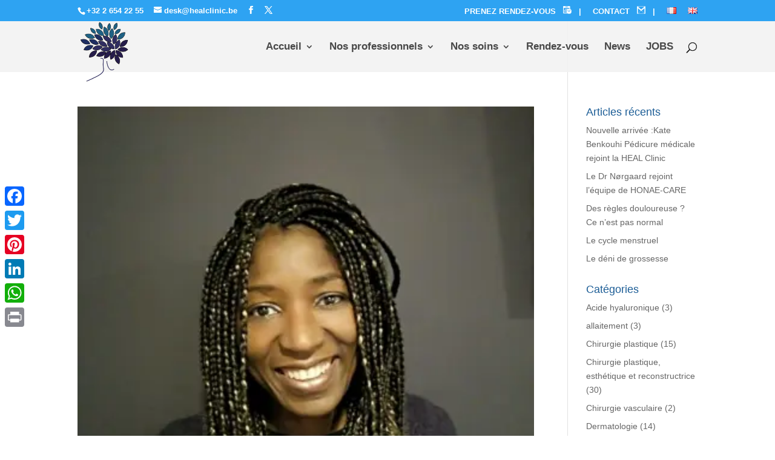

--- FILE ---
content_type: text/html; charset=UTF-8
request_url: https://www.healclinic.be/project_category/pediatre/
body_size: 26828
content:
<!DOCTYPE html>
<html lang="fr-FR">
<head>
	<meta charset="UTF-8" />
<meta http-equiv="X-UA-Compatible" content="IE=edge">
	<link rel="pingback" href="https://www.healclinic.be/xmlrpc.php" />

	<script type="text/javascript">
		document.documentElement.className = 'js';
	</script>

	<script type="text/javascript">
	window.dataLayer = window.dataLayer || [];

	function gtag() {
		dataLayer.push(arguments);
	}

	gtag("consent", "default", {
		ad_personalization: "denied",
		ad_storage: "denied",
		ad_user_data: "denied",
		analytics_storage: "denied",
		functionality_storage: "denied",
		personalization_storage: "denied",
		security_storage: "granted",
		wait_for_update: 500,
	});
	gtag("set", "ads_data_redaction", true);
	</script>
<script type="text/javascript"
		id="Cookiebot"
		src="https://consent.cookiebot.com/uc.js"
		data-implementation="wp"
		data-cbid="05eab1d7-69c3-4925-bd25-5b51dc82479b"
							async	></script>
<meta name='robots' content='index, follow, max-image-preview:large, max-snippet:-1, max-video-preview:-1' />
<link rel="alternate" href="https://www.healclinic.be/project_category/pediatre/" hreflang="fr" />
<link rel="alternate" href="https://www.healclinic.be/en/project_category/pediatrician/" hreflang="en" />

            <script data-no-defer="1" data-ezscrex="false" data-cfasync="false" data-pagespeed-no-defer data-cookieconsent="ignore">
                var ctPublicFunctions = {"_ajax_nonce":"210ada10a4","_rest_nonce":"19266f07d8","_ajax_url":"\/wp-admin\/admin-ajax.php","_rest_url":"https:\/\/www.healclinic.be\/wp-json\/","data__cookies_type":"native","data__ajax_type":"rest","data__bot_detector_enabled":0,"data__frontend_data_log_enabled":1,"cookiePrefix":"","wprocket_detected":true,"host_url":"www.healclinic.be","text__ee_click_to_select":"Click to select the whole data","text__ee_original_email":"The complete one is","text__ee_got_it":"Got it","text__ee_blocked":"Blocked","text__ee_cannot_connect":"Cannot connect","text__ee_cannot_decode":"Can not decode email. Unknown reason","text__ee_email_decoder":"CleanTalk email decoder","text__ee_wait_for_decoding":"The magic is on the way!","text__ee_decoding_process":"Please wait a few seconds while we decode the contact data."}
            </script>
        
            <script data-no-defer="1" data-ezscrex="false" data-cfasync="false" data-pagespeed-no-defer data-cookieconsent="ignore">
                var ctPublic = {"_ajax_nonce":"210ada10a4","settings__forms__check_internal":"0","settings__forms__check_external":"1","settings__forms__force_protection":0,"settings__forms__search_test":"1","settings__forms__wc_add_to_cart":"0","settings__data__bot_detector_enabled":0,"settings__sfw__anti_crawler":0,"blog_home":"https:\/\/www.healclinic.be\/","pixel__setting":"0","pixel__enabled":false,"pixel__url":null,"data__email_check_before_post":"1","data__email_check_exist_post":0,"data__cookies_type":"native","data__key_is_ok":true,"data__visible_fields_required":true,"wl_brandname":"Anti-Spam by CleanTalk","wl_brandname_short":"CleanTalk","ct_checkjs_key":994065729,"emailEncoderPassKey":"7d14925f0e053bed5dd47056510c5a99","bot_detector_forms_excluded":"W10=","advancedCacheExists":true,"varnishCacheExists":false,"wc_ajax_add_to_cart":false}
            </script>
        <script type="text/javascript">
			let jqueryParams=[],jQuery=function(r){return jqueryParams=[...jqueryParams,r],jQuery},$=function(r){return jqueryParams=[...jqueryParams,r],$};window.jQuery=jQuery,window.$=jQuery;let customHeadScripts=!1;jQuery.fn=jQuery.prototype={},$.fn=jQuery.prototype={},jQuery.noConflict=function(r){if(window.jQuery)return jQuery=window.jQuery,$=window.jQuery,customHeadScripts=!0,jQuery.noConflict},jQuery.ready=function(r){jqueryParams=[...jqueryParams,r]},$.ready=function(r){jqueryParams=[...jqueryParams,r]},jQuery.load=function(r){jqueryParams=[...jqueryParams,r]},$.load=function(r){jqueryParams=[...jqueryParams,r]},jQuery.fn.ready=function(r){jqueryParams=[...jqueryParams,r]},$.fn.ready=function(r){jqueryParams=[...jqueryParams,r]};</script>
	<!-- This site is optimized with the Yoast SEO plugin v26.7 - https://yoast.com/wordpress/plugins/seo/ -->
	<title>Pédiatre Archives - HEAL Clinique Bruxelles</title>
	<link rel="canonical" href="https://www.healclinic.be/project_category/pediatre/" />
	<meta property="og:locale" content="fr_FR" />
	<meta property="og:locale:alternate" content="en_GB" />
	<meta property="og:type" content="article" />
	<meta property="og:title" content="Pédiatre Archives - HEAL Clinique Bruxelles" />
	<meta property="og:url" content="https://www.healclinic.be/project_category/pediatre/" />
	<meta property="og:site_name" content="HEAL Clinique Bruxelles" />
	<meta name="twitter:card" content="summary_large_image" />
	<script type="application/ld+json" class="yoast-schema-graph">{"@context":"https://schema.org","@graph":[{"@type":"CollectionPage","@id":"https://www.healclinic.be/project_category/pediatre/","url":"https://www.healclinic.be/project_category/pediatre/","name":"Pédiatre Archives - HEAL Clinique Bruxelles","isPartOf":{"@id":"https://www.healclinic.be/#website"},"primaryImageOfPage":{"@id":"https://www.healclinic.be/project_category/pediatre/#primaryimage"},"image":{"@id":"https://www.healclinic.be/project_category/pediatre/#primaryimage"},"thumbnailUrl":"https://i0.wp.com/www.healclinic.be/wp-content/uploads/2017/06/Solange-Nkonabang-Tigna.jpeg?fit=380%2C380&ssl=1","breadcrumb":{"@id":"https://www.healclinic.be/project_category/pediatre/#breadcrumb"},"inLanguage":"fr-FR"},{"@type":"ImageObject","inLanguage":"fr-FR","@id":"https://www.healclinic.be/project_category/pediatre/#primaryimage","url":"https://i0.wp.com/www.healclinic.be/wp-content/uploads/2017/06/Solange-Nkonabang-Tigna.jpeg?fit=380%2C380&ssl=1","contentUrl":"https://i0.wp.com/www.healclinic.be/wp-content/uploads/2017/06/Solange-Nkonabang-Tigna.jpeg?fit=380%2C380&ssl=1","width":380,"height":380},{"@type":"BreadcrumbList","@id":"https://www.healclinic.be/project_category/pediatre/#breadcrumb","itemListElement":[{"@type":"ListItem","position":1,"name":"Accueil","item":"https://www.healclinic.be/"},{"@type":"ListItem","position":2,"name":"Médecins","item":"https://www.healclinic.be/project_category/medecins/"},{"@type":"ListItem","position":3,"name":"Pédiatre"}]},{"@type":"WebSite","@id":"https://www.healclinic.be/#website","url":"https://www.healclinic.be/","name":"HEAL Clinique Bruxelles","description":"Epilation laser définitive, Chirurgie esthétique, Gynécologie obstétrique","potentialAction":[{"@type":"SearchAction","target":{"@type":"EntryPoint","urlTemplate":"https://www.healclinic.be/?s={search_term_string}"},"query-input":{"@type":"PropertyValueSpecification","valueRequired":true,"valueName":"search_term_string"}}],"inLanguage":"fr-FR"}]}</script>
	<!-- / Yoast SEO plugin. -->


<link rel='dns-prefetch' href='//static.addtoany.com' />
<link rel='dns-prefetch' href='//stats.wp.com' />
<link rel='preconnect' href='//i0.wp.com' />
<link rel='preconnect' href='//c0.wp.com' />
<link rel="alternate" type="application/rss+xml" title="HEAL Clinique Bruxelles &raquo; Flux" href="https://www.healclinic.be/feed/" />
<link rel="alternate" type="application/rss+xml" title="HEAL Clinique Bruxelles &raquo; Flux des commentaires" href="https://www.healclinic.be/comments/feed/" />
<link rel="alternate" type="application/rss+xml" title="Flux pour HEAL Clinique Bruxelles &raquo; Pédiatre Catégorie De Projet" href="https://www.healclinic.be/project_category/pediatre/feed/" />
<meta content="Divi v.4.27.5" name="generator"/><link rel='stylesheet' id='wp-components-css' href='https://c0.wp.com/c/6.9/wp-includes/css/dist/components/style.min.css' type='text/css' media='all' />
<link rel='stylesheet' id='wp-preferences-css' href='https://c0.wp.com/c/6.9/wp-includes/css/dist/preferences/style.min.css' type='text/css' media='all' />
<link rel='stylesheet' id='wp-block-editor-css' href='https://c0.wp.com/c/6.9/wp-includes/css/dist/block-editor/style.min.css' type='text/css' media='all' />
<link rel='stylesheet' id='popup-maker-block-library-style-css' href='https://www.healclinic.be/wp-content/plugins/popup-maker/dist/packages/block-library-style.css?ver=dbea705cfafe089d65f1' type='text/css' media='all' />
<link rel='stylesheet' id='cleantalk-public-css-css' href='https://www.healclinic.be/wp-content/plugins/cleantalk-spam-protect/css/cleantalk-public.min.css?ver=6.70.1_1766182104' type='text/css' media='all' />
<link rel='stylesheet' id='cleantalk-email-decoder-css-css' href='https://www.healclinic.be/wp-content/plugins/cleantalk-spam-protect/css/cleantalk-email-decoder.min.css?ver=6.70.1_1766182104' type='text/css' media='all' />
<link rel='stylesheet' id='trustreviews-public-main-css-css' href='https://www.healclinic.be/wp-content/plugins/fb-reviews-widget/assets/css/public-main.css?ver=2.7.2' type='text/css' media='all' />
<link rel='stylesheet' id='megamenu-css' href='https://www.healclinic.be/wp-content/uploads/maxmegamenu/style_fr_fr.css?ver=40d0c9' type='text/css' media='all' />
<link rel='stylesheet' id='dashicons-css' href='https://c0.wp.com/c/6.9/wp-includes/css/dashicons.min.css' type='text/css' media='all' />
<link rel='stylesheet' id='grw-public-main-css-css' href='https://www.healclinic.be/wp-content/plugins/widget-google-reviews/assets/css/public-main.css?ver=6.9.3' type='text/css' media='all' />
<link rel='stylesheet' id='taxopress-frontend-css-css' href='https://www.healclinic.be/wp-content/plugins/simple-tags/assets/frontend/css/frontend.css?ver=3.43.0' type='text/css' media='all' />
<link rel='stylesheet' id='all-in-one-carousel-for-divi-styles-css' href='https://www.healclinic.be/wp-content/plugins/all-in-one-carousel-for-divi/styles/style.min.css?ver=1.8.0' type='text/css' media='all' />
<link rel='stylesheet' id='addtoany-css' href='https://www.healclinic.be/wp-content/plugins/add-to-any/addtoany.min.css?ver=1.16' type='text/css' media='all' />
<style id='addtoany-inline-css' type='text/css'>
@media screen and (max-width:980px){
.a2a_floating_style.a2a_vertical_style{display:none;}
}
{
  background-color: transparent;
}
/*# sourceURL=addtoany-inline-css */
</style>
<link rel='stylesheet' id='divi-style-pum-css' href='https://www.healclinic.be/wp-content/themes/Divi/style-static.min.css?ver=4.27.5' type='text/css' media='all' />
<script type="text/javascript" id="addtoany-core-js-before">
/* <![CDATA[ */
window.a2a_config=window.a2a_config||{};a2a_config.callbacks=[];a2a_config.overlays=[];a2a_config.templates={};a2a_localize = {
	Share: "Partager",
	Save: "Enregistrer",
	Subscribe: "S'abonner",
	Email: "E-mail",
	Bookmark: "Marque-page",
	ShowAll: "Montrer tout",
	ShowLess: "Montrer moins",
	FindServices: "Trouver des service(s)",
	FindAnyServiceToAddTo: "Trouver instantan&eacute;ment des services &agrave; ajouter &agrave;",
	PoweredBy: "Propuls&eacute; par",
	ShareViaEmail: "Partager par e-mail",
	SubscribeViaEmail: "S’abonner par e-mail",
	BookmarkInYourBrowser: "Ajouter un signet dans votre navigateur",
	BookmarkInstructions: "Appuyez sur Ctrl+D ou \u2318+D pour mettre cette page en signet",
	AddToYourFavorites: "Ajouter &agrave; vos favoris",
	SendFromWebOrProgram: "Envoyer depuis n’importe quelle adresse e-mail ou logiciel e-mail",
	EmailProgram: "Programme d’e-mail",
	More: "Plus&#8230;",
	ThanksForSharing: "Merci de partager !",
	ThanksForFollowing: "Merci de nous suivre !"
};


//# sourceURL=addtoany-core-js-before
/* ]]> */
</script>
<script type="text/javascript" defer src="https://static.addtoany.com/menu/page.js" id="addtoany-core-js"></script>
<script type="text/javascript" src="https://c0.wp.com/c/6.9/wp-includes/js/jquery/jquery.min.js" id="jquery-core-js"></script>
<script type="text/javascript" src="https://c0.wp.com/c/6.9/wp-includes/js/jquery/jquery-migrate.min.js" id="jquery-migrate-js"></script>
<script type="text/javascript" id="jquery-js-after">
/* <![CDATA[ */
jqueryParams.length&&$.each(jqueryParams,function(e,r){if("function"==typeof r){var n=String(r);n.replace("$","jQuery");var a=new Function("return "+n)();$(document).ready(a)}});
//# sourceURL=jquery-js-after
/* ]]> */
</script>
<script type="text/javascript" defer src="https://www.healclinic.be/wp-content/plugins/add-to-any/addtoany.min.js?ver=1.1" id="addtoany-jquery-js"></script>
<script type="text/javascript" src="https://www.healclinic.be/wp-content/plugins/cleantalk-spam-protect/js/apbct-public-bundle_ext-protection_gathering.min.js?ver=6.70.1_1766182104" id="apbct-public-bundle_ext-protection_gathering.min-js-js"></script>
<script type="text/javascript" defer="defer" src="https://www.healclinic.be/wp-content/plugins/fb-reviews-widget/assets/js/public-main.js?ver=2.7.2" id="trustreviews-public-main-js-js"></script>
<script type="text/javascript" defer="defer" src="https://www.healclinic.be/wp-content/plugins/widget-google-reviews/assets/js/public-main.js?ver=6.9.3" id="grw-public-main-js-js"></script>
<script type="text/javascript" src="https://www.healclinic.be/wp-content/plugins/simple-tags/assets/frontend/js/frontend.js?ver=3.43.0" id="taxopress-frontend-js-js"></script>
<link rel="https://api.w.org/" href="https://www.healclinic.be/wp-json/" /><link rel="alternate" title="JSON" type="application/json" href="https://www.healclinic.be/wp-json/wp/v2/project_category/618" /><link rel="EditURI" type="application/rsd+xml" title="RSD" href="https://www.healclinic.be/xmlrpc.php?rsd" />
<meta name="generator" content="WordPress 6.9" />
	<style>img#wpstats{display:none}</style>
		<meta name="viewport" content="width=device-width, initial-scale=1.0, maximum-scale=1.0, user-scalable=0" />      <meta name="onesignal" content="wordpress-plugin"/>
            <script>

      window.OneSignalDeferred = window.OneSignalDeferred || [];

      OneSignalDeferred.push(function(OneSignal) {
        var oneSignal_options = {};
        window._oneSignalInitOptions = oneSignal_options;

        oneSignal_options['serviceWorkerParam'] = { scope: '/' };
oneSignal_options['serviceWorkerPath'] = 'OneSignalSDKWorker.js.php';

        OneSignal.Notifications.setDefaultUrl("https://www.healclinic.be");

        oneSignal_options['wordpress'] = true;
oneSignal_options['appId'] = 'ddd44668-9ec6-475d-b49d-172e13c3af06';
oneSignal_options['allowLocalhostAsSecureOrigin'] = true;
oneSignal_options['welcomeNotification'] = { };
oneSignal_options['welcomeNotification']['title'] = "";
oneSignal_options['welcomeNotification']['message'] = "";
oneSignal_options['path'] = "https://www.healclinic.be/wp-content/plugins/onesignal-free-web-push-notifications/sdk_files/";
oneSignal_options['safari_web_id'] = "web.onesignal.auto.2d1085e1-a560-4918-b950-42f254dd8495";
oneSignal_options['promptOptions'] = { };
oneSignal_options['notifyButton'] = { };
oneSignal_options['notifyButton']['enable'] = true;
oneSignal_options['notifyButton']['position'] = 'bottom-left';
oneSignal_options['notifyButton']['theme'] = 'inverse';
oneSignal_options['notifyButton']['size'] = 'medium';
oneSignal_options['notifyButton']['showCredit'] = true;
oneSignal_options['notifyButton']['text'] = {};
oneSignal_options['notifyButton']['colors'] = {};
              OneSignal.init(window._oneSignalInitOptions);
              OneSignal.Notifications.requestPermission()      });

      function documentInitOneSignal() {
        var oneSignal_elements = document.getElementsByClassName("OneSignal-prompt");

        var oneSignalLinkClickHandler = function(event) { OneSignal.Notifications.requestPermission(); event.preventDefault(); };        for(var i = 0; i < oneSignal_elements.length; i++)
          oneSignal_elements[i].addEventListener('click', oneSignalLinkClickHandler, false);
      }

      if (document.readyState === 'complete') {
           documentInitOneSignal();
      }
      else {
           window.addEventListener("load", function(event){
               documentInitOneSignal();
          });
      }
    </script>
<!-- Aucune version AMP HTML n&#039;est disponible pour cette URL. --><!-- Global site tag (gtag.js) - Google Analytics -->
<script async src="https://www.googletagmanager.com/gtag/js?id=UA-102237616-1"></script>
<script>
  window.dataLayer = window.dataLayer || [];
  function gtag(){dataLayer.push(arguments);}
  gtag('js', new Date());

  gtag('config', 'UA-102237616-1');
</script><link rel="icon" href="https://i0.wp.com/www.healclinic.be/wp-content/uploads/2019/11/Heal-Clinic-Logo.png?fit=28%2C32&#038;ssl=1" sizes="32x32" />
<link rel="icon" href="https://i0.wp.com/www.healclinic.be/wp-content/uploads/2019/11/Heal-Clinic-Logo.png?fit=167%2C192&#038;ssl=1" sizes="192x192" />
<link rel="apple-touch-icon" href="https://i0.wp.com/www.healclinic.be/wp-content/uploads/2019/11/Heal-Clinic-Logo.png?fit=156%2C180&#038;ssl=1" />
<meta name="msapplication-TileImage" content="https://i0.wp.com/www.healclinic.be/wp-content/uploads/2019/11/Heal-Clinic-Logo.png?fit=234%2C270&#038;ssl=1" />
<link rel="stylesheet" id="et-divi-customizer-global-cached-inline-styles" href="https://www.healclinic.be/wp-content/et-cache/global/et-divi-customizer-global.min.css?ver=1766867870" /><style type="text/css">/** Mega Menu CSS: fs **/</style>
<style id='global-styles-inline-css' type='text/css'>
:root{--wp--preset--aspect-ratio--square: 1;--wp--preset--aspect-ratio--4-3: 4/3;--wp--preset--aspect-ratio--3-4: 3/4;--wp--preset--aspect-ratio--3-2: 3/2;--wp--preset--aspect-ratio--2-3: 2/3;--wp--preset--aspect-ratio--16-9: 16/9;--wp--preset--aspect-ratio--9-16: 9/16;--wp--preset--color--black: #000000;--wp--preset--color--cyan-bluish-gray: #abb8c3;--wp--preset--color--white: #ffffff;--wp--preset--color--pale-pink: #f78da7;--wp--preset--color--vivid-red: #cf2e2e;--wp--preset--color--luminous-vivid-orange: #ff6900;--wp--preset--color--luminous-vivid-amber: #fcb900;--wp--preset--color--light-green-cyan: #7bdcb5;--wp--preset--color--vivid-green-cyan: #00d084;--wp--preset--color--pale-cyan-blue: #8ed1fc;--wp--preset--color--vivid-cyan-blue: #0693e3;--wp--preset--color--vivid-purple: #9b51e0;--wp--preset--gradient--vivid-cyan-blue-to-vivid-purple: linear-gradient(135deg,rgb(6,147,227) 0%,rgb(155,81,224) 100%);--wp--preset--gradient--light-green-cyan-to-vivid-green-cyan: linear-gradient(135deg,rgb(122,220,180) 0%,rgb(0,208,130) 100%);--wp--preset--gradient--luminous-vivid-amber-to-luminous-vivid-orange: linear-gradient(135deg,rgb(252,185,0) 0%,rgb(255,105,0) 100%);--wp--preset--gradient--luminous-vivid-orange-to-vivid-red: linear-gradient(135deg,rgb(255,105,0) 0%,rgb(207,46,46) 100%);--wp--preset--gradient--very-light-gray-to-cyan-bluish-gray: linear-gradient(135deg,rgb(238,238,238) 0%,rgb(169,184,195) 100%);--wp--preset--gradient--cool-to-warm-spectrum: linear-gradient(135deg,rgb(74,234,220) 0%,rgb(151,120,209) 20%,rgb(207,42,186) 40%,rgb(238,44,130) 60%,rgb(251,105,98) 80%,rgb(254,248,76) 100%);--wp--preset--gradient--blush-light-purple: linear-gradient(135deg,rgb(255,206,236) 0%,rgb(152,150,240) 100%);--wp--preset--gradient--blush-bordeaux: linear-gradient(135deg,rgb(254,205,165) 0%,rgb(254,45,45) 50%,rgb(107,0,62) 100%);--wp--preset--gradient--luminous-dusk: linear-gradient(135deg,rgb(255,203,112) 0%,rgb(199,81,192) 50%,rgb(65,88,208) 100%);--wp--preset--gradient--pale-ocean: linear-gradient(135deg,rgb(255,245,203) 0%,rgb(182,227,212) 50%,rgb(51,167,181) 100%);--wp--preset--gradient--electric-grass: linear-gradient(135deg,rgb(202,248,128) 0%,rgb(113,206,126) 100%);--wp--preset--gradient--midnight: linear-gradient(135deg,rgb(2,3,129) 0%,rgb(40,116,252) 100%);--wp--preset--font-size--small: 13px;--wp--preset--font-size--medium: 20px;--wp--preset--font-size--large: 36px;--wp--preset--font-size--x-large: 42px;--wp--preset--spacing--20: 0.44rem;--wp--preset--spacing--30: 0.67rem;--wp--preset--spacing--40: 1rem;--wp--preset--spacing--50: 1.5rem;--wp--preset--spacing--60: 2.25rem;--wp--preset--spacing--70: 3.38rem;--wp--preset--spacing--80: 5.06rem;--wp--preset--shadow--natural: 6px 6px 9px rgba(0, 0, 0, 0.2);--wp--preset--shadow--deep: 12px 12px 50px rgba(0, 0, 0, 0.4);--wp--preset--shadow--sharp: 6px 6px 0px rgba(0, 0, 0, 0.2);--wp--preset--shadow--outlined: 6px 6px 0px -3px rgb(255, 255, 255), 6px 6px rgb(0, 0, 0);--wp--preset--shadow--crisp: 6px 6px 0px rgb(0, 0, 0);}:root { --wp--style--global--content-size: 823px;--wp--style--global--wide-size: 1080px; }:where(body) { margin: 0; }.wp-site-blocks > .alignleft { float: left; margin-right: 2em; }.wp-site-blocks > .alignright { float: right; margin-left: 2em; }.wp-site-blocks > .aligncenter { justify-content: center; margin-left: auto; margin-right: auto; }:where(.is-layout-flex){gap: 0.5em;}:where(.is-layout-grid){gap: 0.5em;}.is-layout-flow > .alignleft{float: left;margin-inline-start: 0;margin-inline-end: 2em;}.is-layout-flow > .alignright{float: right;margin-inline-start: 2em;margin-inline-end: 0;}.is-layout-flow > .aligncenter{margin-left: auto !important;margin-right: auto !important;}.is-layout-constrained > .alignleft{float: left;margin-inline-start: 0;margin-inline-end: 2em;}.is-layout-constrained > .alignright{float: right;margin-inline-start: 2em;margin-inline-end: 0;}.is-layout-constrained > .aligncenter{margin-left: auto !important;margin-right: auto !important;}.is-layout-constrained > :where(:not(.alignleft):not(.alignright):not(.alignfull)){max-width: var(--wp--style--global--content-size);margin-left: auto !important;margin-right: auto !important;}.is-layout-constrained > .alignwide{max-width: var(--wp--style--global--wide-size);}body .is-layout-flex{display: flex;}.is-layout-flex{flex-wrap: wrap;align-items: center;}.is-layout-flex > :is(*, div){margin: 0;}body .is-layout-grid{display: grid;}.is-layout-grid > :is(*, div){margin: 0;}body{padding-top: 0px;padding-right: 0px;padding-bottom: 0px;padding-left: 0px;}:root :where(.wp-element-button, .wp-block-button__link){background-color: #32373c;border-width: 0;color: #fff;font-family: inherit;font-size: inherit;font-style: inherit;font-weight: inherit;letter-spacing: inherit;line-height: inherit;padding-top: calc(0.667em + 2px);padding-right: calc(1.333em + 2px);padding-bottom: calc(0.667em + 2px);padding-left: calc(1.333em + 2px);text-decoration: none;text-transform: inherit;}.has-black-color{color: var(--wp--preset--color--black) !important;}.has-cyan-bluish-gray-color{color: var(--wp--preset--color--cyan-bluish-gray) !important;}.has-white-color{color: var(--wp--preset--color--white) !important;}.has-pale-pink-color{color: var(--wp--preset--color--pale-pink) !important;}.has-vivid-red-color{color: var(--wp--preset--color--vivid-red) !important;}.has-luminous-vivid-orange-color{color: var(--wp--preset--color--luminous-vivid-orange) !important;}.has-luminous-vivid-amber-color{color: var(--wp--preset--color--luminous-vivid-amber) !important;}.has-light-green-cyan-color{color: var(--wp--preset--color--light-green-cyan) !important;}.has-vivid-green-cyan-color{color: var(--wp--preset--color--vivid-green-cyan) !important;}.has-pale-cyan-blue-color{color: var(--wp--preset--color--pale-cyan-blue) !important;}.has-vivid-cyan-blue-color{color: var(--wp--preset--color--vivid-cyan-blue) !important;}.has-vivid-purple-color{color: var(--wp--preset--color--vivid-purple) !important;}.has-black-background-color{background-color: var(--wp--preset--color--black) !important;}.has-cyan-bluish-gray-background-color{background-color: var(--wp--preset--color--cyan-bluish-gray) !important;}.has-white-background-color{background-color: var(--wp--preset--color--white) !important;}.has-pale-pink-background-color{background-color: var(--wp--preset--color--pale-pink) !important;}.has-vivid-red-background-color{background-color: var(--wp--preset--color--vivid-red) !important;}.has-luminous-vivid-orange-background-color{background-color: var(--wp--preset--color--luminous-vivid-orange) !important;}.has-luminous-vivid-amber-background-color{background-color: var(--wp--preset--color--luminous-vivid-amber) !important;}.has-light-green-cyan-background-color{background-color: var(--wp--preset--color--light-green-cyan) !important;}.has-vivid-green-cyan-background-color{background-color: var(--wp--preset--color--vivid-green-cyan) !important;}.has-pale-cyan-blue-background-color{background-color: var(--wp--preset--color--pale-cyan-blue) !important;}.has-vivid-cyan-blue-background-color{background-color: var(--wp--preset--color--vivid-cyan-blue) !important;}.has-vivid-purple-background-color{background-color: var(--wp--preset--color--vivid-purple) !important;}.has-black-border-color{border-color: var(--wp--preset--color--black) !important;}.has-cyan-bluish-gray-border-color{border-color: var(--wp--preset--color--cyan-bluish-gray) !important;}.has-white-border-color{border-color: var(--wp--preset--color--white) !important;}.has-pale-pink-border-color{border-color: var(--wp--preset--color--pale-pink) !important;}.has-vivid-red-border-color{border-color: var(--wp--preset--color--vivid-red) !important;}.has-luminous-vivid-orange-border-color{border-color: var(--wp--preset--color--luminous-vivid-orange) !important;}.has-luminous-vivid-amber-border-color{border-color: var(--wp--preset--color--luminous-vivid-amber) !important;}.has-light-green-cyan-border-color{border-color: var(--wp--preset--color--light-green-cyan) !important;}.has-vivid-green-cyan-border-color{border-color: var(--wp--preset--color--vivid-green-cyan) !important;}.has-pale-cyan-blue-border-color{border-color: var(--wp--preset--color--pale-cyan-blue) !important;}.has-vivid-cyan-blue-border-color{border-color: var(--wp--preset--color--vivid-cyan-blue) !important;}.has-vivid-purple-border-color{border-color: var(--wp--preset--color--vivid-purple) !important;}.has-vivid-cyan-blue-to-vivid-purple-gradient-background{background: var(--wp--preset--gradient--vivid-cyan-blue-to-vivid-purple) !important;}.has-light-green-cyan-to-vivid-green-cyan-gradient-background{background: var(--wp--preset--gradient--light-green-cyan-to-vivid-green-cyan) !important;}.has-luminous-vivid-amber-to-luminous-vivid-orange-gradient-background{background: var(--wp--preset--gradient--luminous-vivid-amber-to-luminous-vivid-orange) !important;}.has-luminous-vivid-orange-to-vivid-red-gradient-background{background: var(--wp--preset--gradient--luminous-vivid-orange-to-vivid-red) !important;}.has-very-light-gray-to-cyan-bluish-gray-gradient-background{background: var(--wp--preset--gradient--very-light-gray-to-cyan-bluish-gray) !important;}.has-cool-to-warm-spectrum-gradient-background{background: var(--wp--preset--gradient--cool-to-warm-spectrum) !important;}.has-blush-light-purple-gradient-background{background: var(--wp--preset--gradient--blush-light-purple) !important;}.has-blush-bordeaux-gradient-background{background: var(--wp--preset--gradient--blush-bordeaux) !important;}.has-luminous-dusk-gradient-background{background: var(--wp--preset--gradient--luminous-dusk) !important;}.has-pale-ocean-gradient-background{background: var(--wp--preset--gradient--pale-ocean) !important;}.has-electric-grass-gradient-background{background: var(--wp--preset--gradient--electric-grass) !important;}.has-midnight-gradient-background{background: var(--wp--preset--gradient--midnight) !important;}.has-small-font-size{font-size: var(--wp--preset--font-size--small) !important;}.has-medium-font-size{font-size: var(--wp--preset--font-size--medium) !important;}.has-large-font-size{font-size: var(--wp--preset--font-size--large) !important;}.has-x-large-font-size{font-size: var(--wp--preset--font-size--x-large) !important;}
/*# sourceURL=global-styles-inline-css */
</style>
<style id='wp-block-library-inline-css' type='text/css'>
:root{--wp-block-synced-color:#7a00df;--wp-block-synced-color--rgb:122,0,223;--wp-bound-block-color:var(--wp-block-synced-color);--wp-editor-canvas-background:#ddd;--wp-admin-theme-color:#007cba;--wp-admin-theme-color--rgb:0,124,186;--wp-admin-theme-color-darker-10:#006ba1;--wp-admin-theme-color-darker-10--rgb:0,107,160.5;--wp-admin-theme-color-darker-20:#005a87;--wp-admin-theme-color-darker-20--rgb:0,90,135;--wp-admin-border-width-focus:2px}@media (min-resolution:192dpi){:root{--wp-admin-border-width-focus:1.5px}}.wp-element-button{cursor:pointer}:root .has-very-light-gray-background-color{background-color:#eee}:root .has-very-dark-gray-background-color{background-color:#313131}:root .has-very-light-gray-color{color:#eee}:root .has-very-dark-gray-color{color:#313131}:root .has-vivid-green-cyan-to-vivid-cyan-blue-gradient-background{background:linear-gradient(135deg,#00d084,#0693e3)}:root .has-purple-crush-gradient-background{background:linear-gradient(135deg,#34e2e4,#4721fb 50%,#ab1dfe)}:root .has-hazy-dawn-gradient-background{background:linear-gradient(135deg,#faaca8,#dad0ec)}:root .has-subdued-olive-gradient-background{background:linear-gradient(135deg,#fafae1,#67a671)}:root .has-atomic-cream-gradient-background{background:linear-gradient(135deg,#fdd79a,#004a59)}:root .has-nightshade-gradient-background{background:linear-gradient(135deg,#330968,#31cdcf)}:root .has-midnight-gradient-background{background:linear-gradient(135deg,#020381,#2874fc)}:root{--wp--preset--font-size--normal:16px;--wp--preset--font-size--huge:42px}.has-regular-font-size{font-size:1em}.has-larger-font-size{font-size:2.625em}.has-normal-font-size{font-size:var(--wp--preset--font-size--normal)}.has-huge-font-size{font-size:var(--wp--preset--font-size--huge)}.has-text-align-center{text-align:center}.has-text-align-left{text-align:left}.has-text-align-right{text-align:right}.has-fit-text{white-space:nowrap!important}#end-resizable-editor-section{display:none}.aligncenter{clear:both}.items-justified-left{justify-content:flex-start}.items-justified-center{justify-content:center}.items-justified-right{justify-content:flex-end}.items-justified-space-between{justify-content:space-between}.screen-reader-text{border:0;clip-path:inset(50%);height:1px;margin:-1px;overflow:hidden;padding:0;position:absolute;width:1px;word-wrap:normal!important}.screen-reader-text:focus{background-color:#ddd;clip-path:none;color:#444;display:block;font-size:1em;height:auto;left:5px;line-height:normal;padding:15px 23px 14px;text-decoration:none;top:5px;width:auto;z-index:100000}html :where(.has-border-color){border-style:solid}html :where([style*=border-top-color]){border-top-style:solid}html :where([style*=border-right-color]){border-right-style:solid}html :where([style*=border-bottom-color]){border-bottom-style:solid}html :where([style*=border-left-color]){border-left-style:solid}html :where([style*=border-width]){border-style:solid}html :where([style*=border-top-width]){border-top-style:solid}html :where([style*=border-right-width]){border-right-style:solid}html :where([style*=border-bottom-width]){border-bottom-style:solid}html :where([style*=border-left-width]){border-left-style:solid}html :where(img[class*=wp-image-]){height:auto;max-width:100%}:where(figure){margin:0 0 1em}html :where(.is-position-sticky){--wp-admin--admin-bar--position-offset:var(--wp-admin--admin-bar--height,0px)}@media screen and (max-width:600px){html :where(.is-position-sticky){--wp-admin--admin-bar--position-offset:0px}}
/*wp_block_styles_on_demand_placeholder:696f50453e42a*/
/*# sourceURL=wp-block-library-inline-css */
</style>
</head>
<body class="archive tax-project_category term-pediatre term-618 wp-theme-Divi et_pb_button_helper_class et_transparent_nav et_fixed_nav et_show_nav et_secondary_nav_enabled et_secondary_nav_two_panels et_primary_nav_dropdown_animation_expand et_secondary_nav_dropdown_animation_fade et_header_style_left et_pb_footer_columns3 et_cover_background et_pb_gutter osx et_pb_gutters3 et_pb_pagebuilder_layout et_right_sidebar et_divi_theme et-db">
	<div id="page-container">

					<div id="top-header">
			<div class="container clearfix">

			
				<div id="et-info">
									<span id="et-info-phone"><a href="tel:+3226542255">+32 2 654 22 55</a></span></span>
				
									<a href="mailto:desk@healclinic.be"><span id="et-info-email">desk@healclinic.be</span></a>
				
				<ul class="et-social-icons">

	<li class="et-social-icon et-social-facebook">
		<a href="https://www.facebook.com/healclinicbelgium" class="icon">
			<span>Facebook</span>
		</a>
	</li>
	<li class="et-social-icon et-social-twitter">
		<a href="https://twitter.com/HEALClinicbe" class="icon">
			<span>X</span>
		</a>
	</li>

</ul>				</div>

			
				<div id="et-secondary-menu">
				<div class="et_duplicate_social_icons">
								<ul class="et-social-icons">

	<li class="et-social-icon et-social-facebook">
		<a href="https://www.facebook.com/healclinicbelgium" class="icon">
			<span>Facebook</span>
		</a>
	</li>
	<li class="et-social-icon et-social-twitter">
		<a href="https://twitter.com/HEALClinicbe" class="icon">
			<span>X</span>
		</a>
	</li>

</ul>
							</div><ul id="et-secondary-nav" class="menu"><li class="menu-item menu-item-type-post_type menu-item-object-page menu-item-3180"><a href="https://www.healclinic.be/rendez-vous-healclinic/">PRENEZ RENDEZ-VOUS   <img class="alignnone size-full wp-image-2134" src="/wp-content/uploads/2017/05/rendez-vous-Heal-Clinic-1.png" alt="" width="14" height="10" />   |</a></li>
<li class="menu-item menu-item-type-post_type menu-item-object-page menu-item-3205"><a href="https://www.healclinic.be/contact/">CONTACT   <img class="alignnone size-full wp-image-2134" src="/wp-content/uploads/2017/05/Contact-Heal-Clinic-1.png" alt="" width="14" height="10" />   |</a></li>
<li class="lang-item lang-item-144 lang-item-fr current-lang lang-item-first menu-item menu-item-type-custom menu-item-object-custom menu-item-3217-fr"><a href="https://www.healclinic.be/project_category/pediatre/" hreflang="fr-FR" lang="fr-FR"><img src="[data-uri]" alt="Français" width="16" height="11" style="width: 16px; height: 11px;" /></a></li>
<li class="lang-item lang-item-242 lang-item-en menu-item menu-item-type-custom menu-item-object-custom menu-item-3217-en"><a href="https://www.healclinic.be/en/project_category/pediatrician/" hreflang="en-GB" lang="en-GB"><img src="[data-uri]" alt="English" width="16" height="11" style="width: 16px; height: 11px;" /></a></li>
</ul>				</div>

			</div>
		</div>
		
	
			<header id="main-header" data-height-onload="70">
			<div class="container clearfix et_menu_container">
							<div class="logo_container">
					<span class="logo_helper"></span>
					<a href="https://www.healclinic.be/">
						<img src="https://www.healclinic.be/wp-content/uploads/2017/05/Heal-clinique-Bruxelles-logo.png" width="380" height="480" alt="HEAL Clinique Bruxelles" id="logo" data-height-percentage="100" />
					</a>
				</div>
							<div id="et-top-navigation" data-height="70" data-fixed-height="58">
											<nav id="top-menu-nav">
						<ul id="top-menu" class="nav"><li id="menu-item-2116" class="menu-item menu-item-type-post_type menu-item-object-page menu-item-has-children menu-item-2116"><a href="https://www.healclinic.be/epilation-laser-definitive-chirurgie-esthetique-gynecologie-centre-medical-heal-clinic-bruxelles/">Accueil</a>
<ul class="sub-menu">
	<li id="menu-item-3283" class="menu-item menu-item-type-post_type menu-item-object-page menu-item-3283"><a href="https://www.healclinic.be/la-clinique/">La clinique</a></li>
	<li id="menu-item-6995" class="menu-item menu-item-type-post_type menu-item-object-page menu-item-6995"><a href="https://www.healclinic.be/nos-promotions-temporaires/">Nos promotions temporaires!</a></li>
	<li id="menu-item-5159" class="menu-item menu-item-type-post_type menu-item-object-page menu-item-5159"><a href="https://www.healclinic.be/documentations-heal-clinique-prive-bruxelles/">Documentation</a></li>
</ul>
</li>
<li id="menu-item-10365" class="menu-item menu-item-type-custom menu-item-object-custom menu-item-has-children menu-item-10365"><a href="/">Nos professionnels</a>
<ul class="sub-menu">
	<li id="menu-item-3715" class="menu-item menu-item-type-post_type menu-item-object-page menu-item-has-children menu-item-3715"><a href="https://www.healclinic.be/departements-heal-clinic/">Départements</a>
	<ul class="sub-menu">
		<li id="menu-item-3832" class="menu-item menu-item-type-post_type menu-item-object-page menu-item-3832"><a href="https://www.healclinic.be/departements-medicaux/">Médicaux</a></li>
		<li id="menu-item-3838" class="menu-item menu-item-type-post_type menu-item-object-page menu-item-3838"><a href="https://www.healclinic.be/departements-para-medicaux/">Para-Médicaux</a></li>
		<li id="menu-item-6785" class="menu-item menu-item-type-post_type menu-item-object-page menu-item-6785"><a href="https://www.healclinic.be/departements-esthetiques/">Esthétiques</a></li>
		<li id="menu-item-3976" class="menu-item menu-item-type-post_type menu-item-object-page menu-item-3976"><a href="https://www.healclinic.be/laboratoire/">Laboratoire</a></li>
		<li id="menu-item-9233" class="menu-item menu-item-type-post_type menu-item-object-page menu-item-9233"><a href="https://www.healclinic.be/departement-administratif/">Administratif</a></li>
	</ul>
</li>
	<li id="menu-item-3225" class="menu-item menu-item-type-post_type menu-item-object-page menu-item-has-children menu-item-3225"><a href="https://www.healclinic.be/nos-medecins-clinique-privee/">Médecins</a>
	<ul class="sub-menu">
		<li id="menu-item-5550" class="menu-item menu-item-type-post_type menu-item-object-project menu-item-5550"><a href="https://www.healclinic.be/project/docteur-christian-norgaard-gynecologue/">Dr Christian Nørgaard Gynécologue &#8211; Directeur HEALClinic</a></li>
		<li id="menu-item-5551" class="menu-item menu-item-type-post_type menu-item-object-project menu-item-5551"><a href="https://www.healclinic.be/project/docteur-solange-nkonabang-tigna/">Dr Solange Nkonabang Tigna Pédiatre</a></li>
		<li id="menu-item-9363" class="menu-item menu-item-type-custom menu-item-object-custom menu-item-9363"><a href="https://www.healclinic.be/project/docteur-nesrine-lamine-vasculaire-phebologie-endovasculaire/">Dr Nesrine Lamine Chirurgien vasculaire</a></li>
	</ul>
</li>
	<li id="menu-item-3641" class="menu-item menu-item-type-post_type menu-item-object-page menu-item-has-children menu-item-3641"><a href="https://www.healclinic.be/nos-para-medicaux/">Para-médicaux</a>
	<ul class="sub-menu">
		<li id="menu-item-11282" class="menu-item menu-item-type-custom menu-item-object-custom menu-item-11282"><a href="/project/kate-benkouhi-pedicure-medicale/">Kate Benkouhi Pédicure médicale</a></li>
		<li id="menu-item-9158" class="menu-item menu-item-type-custom menu-item-object-custom menu-item-9158"><a href="https://www.healclinic.be/project/emilie-somville-sage-femme/">Emilie Somville Sage-femme</a></li>
		<li id="menu-item-9967" class="menu-item menu-item-type-custom menu-item-object-custom menu-item-9967"><a href="/project/marie-laure-detraux-infirmiere-esthetique/">Marie Laure Detraux infirmière en esthétique médicale</a></li>
		<li id="menu-item-8119" class="menu-item menu-item-type-post_type menu-item-object-project menu-item-8119"><a href="https://www.healclinic.be/project/julie-mesa-estheticienne-skin-specialist/">Julie Mesa – Esthéticienne Skin Specialist</a></li>
		<li id="menu-item-5760" class="menu-item menu-item-type-custom menu-item-object-custom menu-item-5760"><a href="/project/laetitia-absalon-kinesiologue/">Laetitia Absalon Kinésiologue</a></li>
	</ul>
</li>
</ul>
</li>
<li id="menu-item-4618" class="menu-item menu-item-type-post_type menu-item-object-page menu-item-has-children menu-item-4618"><a href="https://www.healclinic.be/traitements-laser/">Nos soins</a>
<ul class="sub-menu">
	<li id="menu-item-6334" class="menu-item menu-item-type-custom menu-item-object-custom menu-item-6334"><a href="https://www.healclinic.be/epilation-laser-definitive-soprano-ice-platinum/">Epilation Laser SOPRANO PLATINIUM</a></li>
	<li id="menu-item-7001" class="menu-item menu-item-type-post_type menu-item-object-page menu-item-7001"><a href="https://www.healclinic.be/rajeunissement-intime-laserfemilift/">RAJEUNISSEMENT INTIME PAR LASER FEMILIFT®</a></li>
	<li id="menu-item-7008" class="menu-item menu-item-type-custom menu-item-object-custom menu-item-7008"><a href="https://www.healclinic.be/project/lifting-cutane-ulverin-par-hifu/">LIFTING non chirurgical HIFU STORMING</a></li>
</ul>
</li>
<li id="menu-item-8297" class="menu-item menu-item-type-post_type menu-item-object-page menu-item-8297"><a href="https://www.healclinic.be/rendez-vous-healclinic/">Rendez-vous</a></li>
<li id="menu-item-3403" class="menu-item menu-item-type-post_type menu-item-object-page menu-item-3403"><a href="https://www.healclinic.be/news/">News</a></li>
<li id="menu-item-8893" class="menu-item menu-item-type-taxonomy menu-item-object-category menu-item-8893"><a href="https://www.healclinic.be/category/jobs/">JOBS</a></li>
</ul>						</nav>
					
					
					
											<div id="et_top_search">
							<span id="et_search_icon"></span>
						</div>
					
					<div id="et_mobile_nav_menu">
				<div class="mobile_nav closed">
					<span class="select_page">Sélectionner une page</span>
					<span class="mobile_menu_bar mobile_menu_bar_toggle"></span>
				</div>
			</div>				</div> <!-- #et-top-navigation -->
			</div> <!-- .container -->
						<div class="et_search_outer">
				<div class="container et_search_form_container">
					<form role="search" method="get" class="et-search-form" action="https://www.healclinic.be/">
					<input type="search" class="et-search-field" placeholder="Rechercher &hellip;" value="" name="s" title="Rechercher:" />					</form>
					<span class="et_close_search_field"></span>
				</div>
			</div>
					</header> <!-- #main-header -->
			<div id="et-main-area">
	
<div id="main-content">
	<div class="container">
		<div id="content-area" class="clearfix">
			<div id="left-area">
		
					<article id="post-4384" class="et_pb_post post-4384 project type-project status-publish has-post-thumbnail hentry project_category-medecins project_category-pediatre project_tag-pediatre project_tag-pediatre-brabant project_tag-pediatre-bruxelles project_tag-pediatre-la-hulpe project_tag-solange-nkonabang project_tag-solange-tigna">

											<a class="entry-featured-image-url" href="https://www.healclinic.be/project/docteur-solange-nkonabang-tigna/">
								<img src="https://i0.wp.com/www.healclinic.be/wp-content/uploads/2017/06/Solange-Nkonabang-Tigna.jpeg?resize=380%2C380&#038;ssl=1" alt="Docteur Solange Nkonabang &#8211; Tigna" class="" width="1080" height="675" />							</a>
					
															<h2 class="entry-title"><a href="https://www.healclinic.be/project/docteur-solange-nkonabang-tigna/">Docteur Solange Nkonabang &#8211; Tigna</a></h2>
					
					<p class="post-meta"> par <span class="author vcard"><a href="https://www.healclinic.be/author/webadminhealclinic-be/" title="Articles de Christian Nørgaard" rel="author">Christian Nørgaard</a></span> | <span class="published">Juin 19, 2017</span></p>Docteur Solange Nkonabang - Tigna Pédiatrie Allergologie Docteur Solange Nkonabang Tigna Pédiatre Après des Études de médecine à l’ULB, le docteur Nkonabang Tigna a effectué sa spécialisation en Pédiatrie notamment à l’Hôpital des Enfants Reine Fabiola (unité...				
					</article>
			<div class="pagination clearfix">
	<div class="alignleft"></div>
	<div class="alignright"></div>
</div>			</div>

				<div id="sidebar">
		
		<div id="recent-posts-5" class="et_pb_widget widget_recent_entries">
		<h4 class="widgettitle">Articles récents</h4>
		<ul>
											<li>
					<a href="https://www.healclinic.be/nouvelle-arrivee-kate-benkouhi-pedicure-medicale-rejoint-la-heal-clinic/">Nouvelle arrivée :Kate Benkouhi Pédicure médicale rejoint la HEAL Clinic</a>
									</li>
											<li>
					<a href="https://www.healclinic.be/dr-christian-norgaard-gynecologue-heal-clinic-la-hulpe-honae-care-waterloo/">Le Dr Nørgaard rejoint l&rsquo;équipe de HONAE-CARE</a>
									</li>
											<li>
					<a href="https://www.healclinic.be/des-regles-douloureuse-ce-nest-pas-normal/">Des règles douloureuse ? Ce n&rsquo;est pas normal</a>
									</li>
											<li>
					<a href="https://www.healclinic.be/le-cycle-menstruel/">Le cycle menstruel</a>
									</li>
											<li>
					<a href="https://www.healclinic.be/le-deni-de-grossesse/">Le déni de grossesse</a>
									</li>
					</ul>

		</div><div id="categories-4" class="et_pb_widget widget_categories"><h4 class="widgettitle">Catégories</h4>
			<ul>
					<li class="cat-item cat-item-21"><a href="https://www.healclinic.be/category/nouvelles/produits-de-comblement/acide-hyaluronique-produits-de-comblement/">Acide hyaluronique</a> (3)
</li>
	<li class="cat-item cat-item-22"><a href="https://www.healclinic.be/category/nouvelles/sage-femme/allaitement/">allaitement</a> (3)
</li>
	<li class="cat-item cat-item-2"><a href="https://www.healclinic.be/category/nouvelles/chirurgie-plastique/">Chirurgie plastique</a> (15)
</li>
	<li class="cat-item cat-item-946"><a href="https://www.healclinic.be/category/documentation/chirurgie-plastique-esthetique-et-reconstructrice/">Chirurgie plastique, esthétique et reconstructrice</a> (30)
</li>
	<li class="cat-item cat-item-3"><a href="https://www.healclinic.be/category/nouvelles/chirurgie-vasculaire/">Chirurgie vasculaire</a> (2)
</li>
	<li class="cat-item cat-item-954"><a href="https://www.healclinic.be/category/documentation/dermatologie/">Dermatologie</a> (14)
</li>
	<li class="cat-item cat-item-942"><a href="https://www.healclinic.be/category/documentation/">DOCUMENTATION</a> (9)
</li>
	<li class="cat-item cat-item-1304"><a href="https://www.healclinic.be/category/nouvelles/esthetique/">Esthétique</a> (19)
</li>
	<li class="cat-item cat-item-23"><a href="https://www.healclinic.be/category/nouvelles/laser/femilift/">Femilift</a> (12)
</li>
	<li class="cat-item cat-item-5"><a href="https://www.healclinic.be/category/nouvelles/gynecologie/">Gynécologie</a> (67)
</li>
	<li class="cat-item cat-item-1346"><a href="https://www.healclinic.be/category/nouvelles/gynecologie/gynecologie-esthetique/">Gynécologie esthétique</a> (7)
</li>
	<li class="cat-item cat-item-962"><a href="https://www.healclinic.be/category/documentation/gynecologie-obstetrique/">Gynécologie Obstétrique</a> (14)
</li>
	<li class="cat-item cat-item-6"><a href="https://www.healclinic.be/category/nouvelles/health-basics/">Health Basics</a> (4)
</li>
	<li class="cat-item cat-item-1302"><a href="https://www.healclinic.be/category/nouvelles/hifu/">HIFU</a> (5)
</li>
	<li class="cat-item cat-item-1328"><a href="https://www.healclinic.be/category/nouvelles/hypnose/">Hypnose</a> (2)
</li>
	<li class="cat-item cat-item-1434"><a href="https://www.healclinic.be/category/jobs/">JOBS</a> (1)
</li>
	<li class="cat-item cat-item-1931"><a href="https://www.healclinic.be/category/jobs-expires/">Jobs expirés</a> (2)
</li>
	<li class="cat-item cat-item-7"><a href="https://www.healclinic.be/category/nouvelles/kinesitherapie/">Kinésithérapie</a> (6)
</li>
	<li class="cat-item cat-item-966"><a href="https://www.healclinic.be/category/documentation/kinesitherapie-perinatale-reducation-perineale/">Kinésithérapie périnatale Réducation périnéale</a> (2)
</li>
	<li class="cat-item cat-item-8"><a href="https://www.healclinic.be/category/nouvelles/laser/">Laser</a> (14)
</li>
	<li class="cat-item cat-item-970"><a href="https://www.healclinic.be/category/documentation/laser-clinique/">Laser Clinique</a> (6)
</li>
	<li class="cat-item cat-item-9"><a href="https://www.healclinic.be/category/nouvelles/lifestyle/">Lifestyle</a> (22)
</li>
	<li class="cat-item cat-item-1132"><a href="https://www.healclinic.be/category/nouvelles/medecine-manuelle/">Médecine manuelle</a> (3)
</li>
	<li class="cat-item cat-item-1"><a href="https://www.healclinic.be/category/non-classe/">Non classé</a> (32)
</li>
	<li class="cat-item cat-item-11"><a href="https://www.healclinic.be/category/nouvelles/">NOUVELLES</a> (189)
</li>
	<li class="cat-item cat-item-974"><a href="https://www.healclinic.be/category/documentation/pediatrie/">Pédiatrie</a> (3)
</li>
	<li class="cat-item cat-item-12"><a href="https://www.healclinic.be/category/posts/">Posts</a> (9)
</li>
	<li class="cat-item cat-item-978"><a href="https://www.healclinic.be/category/documentation/preparation-a-la-naissance/">Préparation à la Naissance</a> (5)
</li>
	<li class="cat-item cat-item-13"><a href="https://www.healclinic.be/category/nouvelles/prises-de-sang/">Prises de sang</a> (4)
</li>
	<li class="cat-item cat-item-14"><a href="https://www.healclinic.be/category/nouvelles/produits-de-comblement/">Produits de comblement</a> (5)
</li>
	<li class="cat-item cat-item-15"><a href="https://www.healclinic.be/category/nouvelles/psychologie/">Psychologie</a> (5)
</li>
	<li class="cat-item cat-item-16"><a href="https://www.healclinic.be/category/nouvelles/rajeunissement-intime/">Rajeunissement intime</a> (5)
</li>
	<li class="cat-item cat-item-17"><a href="https://www.healclinic.be/category/nouvelles/sage-femme/">Sage-femme</a> (6)
</li>
	<li class="cat-item cat-item-18"><a href="https://www.healclinic.be/category/nouvelles/laser/soprano-ice-platinum/">Soprano Ice Platinum</a> (20)
</li>
	<li class="cat-item cat-item-255"><a href="https://www.healclinic.be/category/temoignages/">Témoignages</a> (6)
</li>
	<li class="cat-item cat-item-20"><a href="https://www.healclinic.be/category/nouvelles/vaginal-rejuvenation/">vaginal rejuvenation</a> (3)
</li>
	<li class="cat-item cat-item-1364"><a href="https://www.healclinic.be/category/documentation/video_conference/">Video conférence</a> (1)
</li>
			</ul>

			</div>	</div>
		</div>
	</div>
</div>


	<span class="et_pb_scroll_top et-pb-icon"></span>


			<footer id="main-footer">
				
<div class="container">
	<div id="footer-widgets" class="clearfix">
		<div class="footer-widget"><div id="text-7" class="fwidget et_pb_widget widget_text">			<div class="textwidget"><p><a href="/"><img class="alignnone wp-image-3261 size-full" title="Heal clinique Bruxelles - La Hulpe" src="/wp-content/uploads/2017/05/Heal-clinique-Bruxelles-logo-1.png" alt="Heal clinique Bruxelles - La Hulpe" width="75" height="94" /></a></p>
</div>
		</div><div id="text-6" class="fwidget et_pb_widget widget_text"><h4 class="title">HEAL CLINIC</h4>			<div class="textwidget"><p>Health &amp; Laser Medical Centre<br />
111 rue des Combattants<br />
1310 La Hulpe<br />
Belgique</p>
</div>
		</div><div id="text-9" class="fwidget et_pb_widget widget_text"><h4 class="title">Mentions légales</h4>			<div class="textwidget"><ul>
<li><a href="/mentions-legales/" target="_blank" rel="noopener">Privacy Policy</a></li>
<li><a href="/cookies/" target="_blank" rel="noopener">Cookies </a></li>
<li><a href="https://www.healclinic.be/reglementparrainages/">Règlement parrainages</a></li>
</ul>
</div>
		</div></div><div class="footer-widget">
		<div id="recent-posts-3" class="fwidget et_pb_widget widget_recent_entries">
		<h4 class="title">NOS DERNIERS ARTICLES</h4>
		<ul>
											<li>
					<a href="https://www.healclinic.be/nouvelle-arrivee-kate-benkouhi-pedicure-medicale-rejoint-la-heal-clinic/">Nouvelle arrivée :Kate Benkouhi Pédicure médicale rejoint la HEAL Clinic</a>
											<span class="post-date">9 novembre 2025</span>
									</li>
											<li>
					<a href="https://www.healclinic.be/dr-christian-norgaard-gynecologue-heal-clinic-la-hulpe-honae-care-waterloo/">Le Dr Nørgaard rejoint l&rsquo;équipe de HONAE-CARE</a>
											<span class="post-date">4 novembre 2025</span>
									</li>
											<li>
					<a href="https://www.healclinic.be/des-regles-douloureuse-ce-nest-pas-normal/">Des règles douloureuse ? Ce n&rsquo;est pas normal</a>
											<span class="post-date">12 juin 2025</span>
									</li>
											<li>
					<a href="https://www.healclinic.be/le-cycle-menstruel/">Le cycle menstruel</a>
											<span class="post-date">12 juin 2025</span>
									</li>
					</ul>

		</div><div id="a2a_follow_widget-2" class="fwidget et_pb_widget widget_a2a_follow_widget"><h4 class="title">Suivez-nous</h4><div class="a2a_kit a2a_kit_size_32 a2a_follow addtoany_list"><a class="a2a_button_facebook" href="https://www.facebook.com/healclinicbelgium" title="Facebook" rel="noopener" target="_blank"></a><a class="a2a_button_instagram" href="https://www.instagram.com/the.healclinic/" title="Instagram" rel="noopener" target="_blank"></a><a class="a2a_button_linkedin_company" href="https://www.linkedin.com/company/heal-clinic-belgium" title="LinkedIn Company" rel="noopener" target="_blank"></a><a class="a2a_button_twitter" href="https://x.com/HEALClinicbe" title="Twitter" rel="noopener" target="_blank"></a></div></div></div><div class="footer-widget"><div id="grw_widget-2" class="fwidget et_pb_widget google-reviews-widget"><div class="wp-gr rpi wpac wp-dark" data-id="grw_widget-2" data-layout="list" data-exec="false" data-options='{&quot;text_size&quot;:&quot;40&quot;,&quot;trans&quot;:{&quot;read more&quot;:&quot;plus&quot;}}'><svg xmlns="http://www.w3.org/2000/svg" style="display:none!important"><symbol id="grw-tripadvisor" viewBox="0 0 713.496 713.496"><g><circle fill="#34E0A1" cx="356.749" cy="356.748" r="356.748"/><path d="M577.095,287.152l43.049-46.836h-95.465c-47.792-32.646-105.51-51.659-167.931-51.659   c-62.342,0-119.899,19.054-167.612,51.659H93.432l43.049,46.836c-26.387,24.075-42.929,58.754-42.929,97.259   c0,72.665,58.914,131.578,131.579,131.578c34.519,0,65.968-13.313,89.446-35.077l42.172,45.919l42.172-45.879   c23.478,21.764,54.887,35.037,89.406,35.037c72.665,0,131.658-58.913,131.658-131.578   C620.024,345.866,603.483,311.188,577.095,287.152z M225.17,473.458c-49.188,0-89.047-39.859-89.047-89.047   s39.86-89.048,89.047-89.048c49.187,0,89.047,39.86,89.047,89.048S274.357,473.458,225.17,473.458z M356.788,381.82   c0-58.595-42.61-108.898-98.853-130.383c30.413-12.716,63.776-19.771,98.813-19.771s68.439,7.055,98.853,19.771   C399.399,272.962,356.788,323.226,356.788,381.82z M488.367,473.458c-49.188,0-89.048-39.859-89.048-89.047   s39.86-89.048,89.048-89.048s89.047,39.86,89.047,89.048S537.554,473.458,488.367,473.458z M488.367,337.694   c-25.79,0-46.677,20.887-46.677,46.677c0,25.789,20.887,46.676,46.677,46.676c25.789,0,46.676-20.887,46.676-46.676   C535.042,358.621,514.156,337.694,488.367,337.694z M271.846,384.411c0,25.789-20.887,46.676-46.676,46.676   s-46.676-20.887-46.676-46.676c0-25.79,20.887-46.677,46.676-46.677C250.959,337.694,271.846,358.621,271.846,384.411z"/></g></symbol><symbol id="grw-google" viewBox="0 0 512 512"><g fill="none" fill-rule="evenodd"><path d="M482.56 261.36c0-16.73-1.5-32.83-4.29-48.27H256v91.29h127.01c-5.47 29.5-22.1 54.49-47.09 71.23v59.21h76.27c44.63-41.09 70.37-101.59 70.37-173.46z" fill="#4285f4"/><path d="M256 492c63.72 0 117.14-21.13 156.19-57.18l-76.27-59.21c-21.13 14.16-48.17 22.53-79.92 22.53-61.47 0-113.49-41.51-132.05-97.3H45.1v61.15c38.83 77.13 118.64 130.01 210.9 130.01z" fill="#34a853"/><path d="M123.95 300.84c-4.72-14.16-7.4-29.29-7.4-44.84s2.68-30.68 7.4-44.84V150.01H45.1C29.12 181.87 20 217.92 20 256c0 38.08 9.12 74.13 25.1 105.99l78.85-61.15z" fill="#fbbc05"/><path d="M256 113.86c34.65 0 65.76 11.91 90.22 35.29l67.69-67.69C373.03 43.39 319.61 20 256 20c-92.25 0-172.07 52.89-210.9 130.01l78.85 61.15c18.56-55.78 70.59-97.3 132.05-97.3z" fill="#ea4335"/><path d="M20 20h472v472H20V20z"/></g></symbol></svg><div class="wp-google-list rpi-flx rpi-col16"><div class="rpi-flx rpi-row12"><img class="grw-img" src="https://www.healclinic.be/wp-content/uploads/2017/05/logo-heal-clinic.png" alt="HEAL Clinic Belgium - La Hulpe. Health &amp; Laser Medical Center place picture" width="50" height="50"><div class="rpi-flx rpi-col8"><div class="wp-google-name"><a href="https://maps.google.com/?cid=9863959647959881087" target="_blank" rel="noopener">HEAL Clinic Belgium - La Hulpe. Health &amp; Laser Medical Center</a></div><span class="rpi-stars" style="--rating:4.4">4.4</span><div class="wp-google-based">Basé sur 29 avis</div><div class="wp-google-powered">powered by <span><span style="color:#3c6df0!important">G</span><span style="color:#d93025!important">o</span><span style="color:#fb8e28!important">o</span><span style="color:#3c6df0!important">g</span><span style="color:#188038!important">l</span><span style="color:#d93025!important">e</span></span></div><div class="wp-google-wr"><a href="https://search.google.com/local/writereview?placeid=ChIJDbqmss3Qw0cRf5VvzwnT44g" target="_blank" rel="noopener" onclick="return rplg_leave_review_window.call(this)">notez-nous sur<svg height="16" width="16" role="none"><use href="#grw-google"></use></svg></a></div></div></div><div class="rpi-flx rpi-col16"><div class="wp-google-review"><div class="rpi-flx rpi-row12"><img class="grw-img" src="https://lh3.googleusercontent.com/a-/ALV-UjXuIfz1W808HpaetxIKkvBujCb5GJUXPyngZNpuueVL9o8X3g=s128-c0x00000000-cc-rp-mo" loading="lazy" class="grw-review-avatar" alt="Alexandre Linotte profile picture" width="50" height="50" onerror="if(this.src!='https://www.healclinic.be/wp-content/plugins/widget-google-reviews/assets/img/guest.png')this.src='https://www.healclinic.be/wp-content/plugins/widget-google-reviews/assets/img/guest.png';" ><div class="rpi-flx rpi-col4"><a href="https://www.google.com/maps/contrib/106709208313911035132/reviews" class="wp-google-name" target="_blank" rel="noopener">Alexandre Linotte</a><div class="wp-google-time" data-time="1764152610">10:23 26 Nov 25</div><div class="wp-google-feedback"><span class="rpi-stars" style="--rating:5"></span><span class="wp-google-text">Venant pour une prise de sang et aillant des veines très fines, une dame charmante et très professionnelle qui a réussit a trouver ma veine en 1min. Si vous aussi ont a du mal a trouver vos veines je vous recommande, en plus de ca vu qu'il n y avais personnes, elle m'a prit en avance. Service de qualité :) !!</span></div></div></div></div><div class="wp-google-review"><div class="rpi-flx rpi-row12"><img class="grw-img" src="https://lh3.googleusercontent.com/a/ACg8ocKD1j3ah2IrSGNsbjSUUI0etHEK3hZzTpzmpR3jnIX6OtRgXw=s128-c0x00000000-cc-rp-mo" loading="lazy" class="grw-review-avatar" alt="mara vervalle profile picture" width="50" height="50" onerror="if(this.src!='https://www.healclinic.be/wp-content/plugins/widget-google-reviews/assets/img/guest.png')this.src='https://www.healclinic.be/wp-content/plugins/widget-google-reviews/assets/img/guest.png';" ><div class="rpi-flx rpi-col4"><a href="https://www.google.com/maps/contrib/116686732151425967887/reviews" class="wp-google-name" target="_blank" rel="noopener">mara vervalle</a><div class="wp-google-time" data-time="1754325673">16:41 04 Aug 25</div><div class="wp-google-feedback"><span class="rpi-stars" style="--rating:5"></span><span class="wp-google-text">Récemment venue pour l’épilation laser avant l’été je suis trop contente de cette tranquillité en vacances. Un peu douloureux mais grâce au professionnalisme d’Emilie j’ai été vite rassurée.<br />Merci à vous</span></div></div></div></div><div class="wp-google-review wp-google-hide"><div class="rpi-flx rpi-row12"><img class="grw-img" src="https://lh3.googleusercontent.com/a-/ALV-UjXpC-Fseqo0s_nadLN6B-1yxYr2HfaBZGXcxm6kPLacXNvnxFlp=s128-c0x00000000-cc-rp-mo" loading="lazy" class="grw-review-avatar" alt="Anne Catherine Hubert profile picture" width="50" height="50" onerror="if(this.src!='https://www.healclinic.be/wp-content/plugins/widget-google-reviews/assets/img/guest.png')this.src='https://www.healclinic.be/wp-content/plugins/widget-google-reviews/assets/img/guest.png';" ><div class="rpi-flx rpi-col4"><a href="https://www.google.com/maps/contrib/101413439877180025947/reviews" class="wp-google-name" target="_blank" rel="noopener">Anne Catherine Hubert</a><div class="wp-google-time" data-time="1725014375">10:39 30 Aug 24</div><div class="wp-google-feedback"><span class="rpi-stars" style="--rating:5"></span><span class="wp-google-text">Je suis patiente du dr Noorgard depuis 1998, j ai fais toutes mes échographies chez lui et un accouchement en 2003 puis un suivi pré natal en 2008 etc … et la je reviens vers lui pour d autres raisons en toute confiance</span></div></div></div></div><div class="wp-google-review wp-google-hide"><div class="rpi-flx rpi-row12"><img class="grw-img" src="https://lh3.googleusercontent.com/a/ACg8ocLLSVdsDgapMC-fm_KFxUVC699yG7tlSid1fxvIrbGpm8nisQ=s128-c0x00000000-cc-rp-mo" loading="lazy" class="grw-review-avatar" alt="Valentine Duplat profile picture" width="50" height="50" onerror="if(this.src!='https://www.healclinic.be/wp-content/plugins/widget-google-reviews/assets/img/guest.png')this.src='https://www.healclinic.be/wp-content/plugins/widget-google-reviews/assets/img/guest.png';" ><div class="rpi-flx rpi-col4"><a href="https://www.google.com/maps/contrib/114356550472336721785/reviews" class="wp-google-name" target="_blank" rel="noopener">Valentine Duplat</a><div class="wp-google-time" data-time="1711813614">15:46 30 Mar 24</div><div class="wp-google-feedback"><span class="rpi-stars" style="--rating:5"></span><span class="wp-google-text">Service prise de sang absolument au top, de la prise de rdv hyper simple via internet jusqu’aux résultats reçus le jour même. Emilie est exceptionnelle, d’une ponctualité exemplaire, d’un professionnalisme au top et d’une douceur incroyable. C’est sûr c’est l’endroit idéal pour effectuer une prise de sang et plus de stress avec les enfants. Merci.</span></div></div></div></div><div class="wp-google-review wp-google-hide"><div class="rpi-flx rpi-row12"><img class="grw-img" src="https://lh3.googleusercontent.com/a-/ALV-UjVkHhHhbMtsZr0aEWpvfxovKmYZt6TkRbVWaWEC_UDLBZt2fUpJ=s128-c0x00000000-cc-rp-mo-ba2" loading="lazy" class="grw-review-avatar" alt="Caroline BLondé Jadoul profile picture" width="50" height="50" onerror="if(this.src!='https://www.healclinic.be/wp-content/plugins/widget-google-reviews/assets/img/guest.png')this.src='https://www.healclinic.be/wp-content/plugins/widget-google-reviews/assets/img/guest.png';" ><div class="rpi-flx rpi-col4"><a href="https://www.google.com/maps/contrib/116652220439780523189/reviews" class="wp-google-name" target="_blank" rel="noopener">Caroline BLondé Jadoul</a><div class="wp-google-time" data-time="1693204936">06:42 28 Aug 23</div><div class="wp-google-feedback"><span class="rpi-stars" style="--rating:1"></span><span class="wp-google-text">Pour les prises de sang, manque de respect total</span></div></div></div></div><div class="wp-google-review wp-google-hide"><div class="rpi-flx rpi-row12"><img class="grw-img" src="https://lh3.googleusercontent.com/a/ACg8ocLh-dFyUHm9oeg7o8ur2C3BevJNXXEToAPO88g9M-tBx-IQgg=s128-c0x00000000-cc-rp-mo" loading="lazy" class="grw-review-avatar" alt="Audrey Roland profile picture" width="50" height="50" onerror="if(this.src!='https://www.healclinic.be/wp-content/plugins/widget-google-reviews/assets/img/guest.png')this.src='https://www.healclinic.be/wp-content/plugins/widget-google-reviews/assets/img/guest.png';" ><div class="rpi-flx rpi-col4"><a href="https://www.google.com/maps/contrib/110710801554085010191/reviews" class="wp-google-name" target="_blank" rel="noopener">Audrey Roland</a><div class="wp-google-time" data-time="1686247628">18:07 08 Jun 23</div><div class="wp-google-feedback"><span class="rpi-stars" style="--rating:5"></span><span class="wp-google-text">Clinic au top , personnel sympa et le docteur Nørgaard est génial , à l écoute, professionnel et prend son temps pour ses patientes...Je recommande vivement</span></div></div></div></div><div class="wp-google-review wp-google-hide"><div class="rpi-flx rpi-row12"><img class="grw-img" src="https://lh3.googleusercontent.com/a/ACg8ocIJ8QEYve_aPIVkIN6cCAe8EXvVoD64wPqCFJ2cZZ1tVrIsqw=s128-c0x00000000-cc-rp-mo" loading="lazy" class="grw-review-avatar" alt="Irshad Khan profile picture" width="50" height="50" onerror="if(this.src!='https://www.healclinic.be/wp-content/plugins/widget-google-reviews/assets/img/guest.png')this.src='https://www.healclinic.be/wp-content/plugins/widget-google-reviews/assets/img/guest.png';" ><div class="rpi-flx rpi-col4"><a href="https://www.google.com/maps/contrib/102585858865962310749/reviews" class="wp-google-name" target="_blank" rel="noopener">Irshad Khan</a><div class="wp-google-time" data-time="1678800213">13:23 14 Mar 23</div><div class="wp-google-feedback"><span class="rpi-stars" style="--rating:1"></span><span class="wp-google-text">J'étais pour une analyse médicale, malheureusement très non professionnel.</span></div></div></div></div><div class="wp-google-review wp-google-hide"><div class="rpi-flx rpi-row12"><img class="grw-img" src="https://lh3.googleusercontent.com/a-/ALV-UjWT6_RGJYsEgTuvxy84cZsfhj0hJM-WknmV28xCVA2hsnRJlvDO=s128-c0x00000000-cc-rp-mo" loading="lazy" class="grw-review-avatar" alt="Patrick Detry profile picture" width="50" height="50" onerror="if(this.src!='https://www.healclinic.be/wp-content/plugins/widget-google-reviews/assets/img/guest.png')this.src='https://www.healclinic.be/wp-content/plugins/widget-google-reviews/assets/img/guest.png';" ><div class="rpi-flx rpi-col4"><a href="https://www.google.com/maps/contrib/116014868411383448409/reviews" class="wp-google-name" target="_blank" rel="noopener">Patrick Detry</a><div class="wp-google-time" data-time="1648814945">12:09 01 Apr 22</div><div class="wp-google-feedback"><span class="rpi-stars" style="--rating:5"></span><span class="wp-google-text">Le docteur Norgaard a suivi les deux grossesses à risque et les accouchements 'techniques' de ma compagne avec une grande prudence et un grand professionnalisme.  Le cabinet dispose d'un echographe qui permet d'avoir un beau suivi progressif de la grossesse et la présence d'infirmière permet également de faire l'ensemble des prises de sang au cabinet. La prise de rendez-vous est également bien pensée avec l'interface en ligne permettant une grande flexibilité.</span></div></div></div></div><div class="wp-google-review wp-google-hide"><div class="rpi-flx rpi-row12"><img class="grw-img" src="https://lh3.googleusercontent.com/a-/ALV-UjW5y3qAsGHusgatQtrBeE-PA8UZXUAPyghbTXxo2VEDceF8oJKOWw=s128-c0x00000000-cc-rp-mo" loading="lazy" class="grw-review-avatar" alt="A B profile picture" width="50" height="50" onerror="if(this.src!='https://www.healclinic.be/wp-content/plugins/widget-google-reviews/assets/img/guest.png')this.src='https://www.healclinic.be/wp-content/plugins/widget-google-reviews/assets/img/guest.png';" ><div class="rpi-flx rpi-col4"><a href="https://www.google.com/maps/contrib/107404780897057264259/reviews" class="wp-google-name" target="_blank" rel="noopener">A B</a><div class="wp-google-time" data-time="1540917746">16:42 30 Oct 18</div><div class="wp-google-feedback"><span class="rpi-stars" style="--rating:5"></span><span class="wp-google-text">Nous habitons au Canada et nous voyageons jusqu'à Bruxelles pour faire nos suivis médicaux pour nous et nos enfants à Heal Clinic.<br />Suite à une grossesse difficile et ayant des enfants très allergiques, ils ont su nous aider, avec un suivi serré et des traitements incroyables, qui ont fait leur preuve.<br />Cette clinique est exceptionnelle, remplie de médecins compétents et professionnels. Les infirmières sont à l'écoute et accueillantes. Je vous recommande fortement cette clinique.</span></div></div></div></div><div class="wp-google-review wp-google-hide"><div class="rpi-flx rpi-row12"><img class="grw-img" src="https://lh6.ggpht.com/-VWhVSGFrOGo/AAAAAAAAAAI/AAAAAAAAAAA/Pdx8WphOvvo/s128-c0x00000000-cc-rp-mo/photo.jpg" loading="lazy" class="grw-review-avatar" alt="Sam Osmanli profile picture" width="50" height="50" onerror="if(this.src!='https://www.healclinic.be/wp-content/plugins/widget-google-reviews/assets/img/guest.png')this.src='https://www.healclinic.be/wp-content/plugins/widget-google-reviews/assets/img/guest.png';" ><div class="rpi-flx rpi-col4"><a href="https://www.google.com/maps/contrib/110200516063357297363/reviews" class="wp-google-name" target="_blank" rel="noopener">Sam Osmanli</a><div class="wp-google-time" data-time="1506089881">14:18 22 Sep 17</div><div class="wp-google-feedback"><span class="rpi-stars" style="--rating:5"></span><span class="wp-google-text">Cher mais service consultation impec vraiment impresionne !! Je recommande cette clinic.</span></div></div></div></div><div class="wp-google-review wp-google-hide"><div class="rpi-flx rpi-row12"><img class="grw-img" src="https://lh3.googleusercontent.com/a/ACg8ocL_mgyqbwDCNnulWskmpO6HpE4znysqWMf9Y2dHlm85VreR3g=s128-c0x00000000-cc-rp-mo" loading="lazy" class="grw-review-avatar" alt="caroline ducarme profile picture" width="50" height="50" onerror="if(this.src!='https://www.healclinic.be/wp-content/plugins/widget-google-reviews/assets/img/guest.png')this.src='https://www.healclinic.be/wp-content/plugins/widget-google-reviews/assets/img/guest.png';" ><div class="rpi-flx rpi-col4"><a href="https://www.google.com/maps/contrib/101731742803648596513/reviews" class="wp-google-name" target="_blank" rel="noopener">caroline ducarme</a><div class="wp-google-time" data-time="1494579934">09:05 12 May 17</div><div class="wp-google-feedback"><span class="rpi-stars" style="--rating:5"></span><span class="wp-google-text">Centre médical très accueillant avec un personnel médical charmant, souriant et à l'écoute. Je suis ravie du traitement d'épilation laser avec le Soprano Ice Platinum, très efficace et effectué par une charmante sage-femme, ce qui est rassurant ! Je vous le conseille vivement!</span></div></div></div></div><div class="wp-google-review wp-google-hide"><div class="rpi-flx rpi-row12"><img class="grw-img" src="https://lh3.ggpht.com/--WmSkDmG_lM/AAAAAAAAAAI/AAAAAAAAAAA/IKR91q8qauM/s128-c0x00000000-cc-rp-mo-ba3/photo.jpg" loading="lazy" class="grw-review-avatar" alt="Vannuscorps Jean-Yves profile picture" width="50" height="50" onerror="if(this.src!='https://www.healclinic.be/wp-content/plugins/widget-google-reviews/assets/img/guest.png')this.src='https://www.healclinic.be/wp-content/plugins/widget-google-reviews/assets/img/guest.png';" ><div class="rpi-flx rpi-col4"><a href="https://www.google.com/maps/contrib/110093653495817283584/reviews" class="wp-google-name" target="_blank" rel="noopener">Vannuscorps Jean-Yves</a><div class="wp-google-time" data-time="1494427802">14:50 10 May 17</div><div class="wp-google-feedback"><span class="rpi-stars" style="--rating:5"></span><span class="wp-google-text">Des médecins qualifiés et professionnels, merci.</span></div></div></div></div><div class="wp-google-review wp-google-hide"><div class="rpi-flx rpi-row12"><img class="grw-img" src="https://lh6.ggpht.com/-YNU6rVvabWc/AAAAAAAAAAI/AAAAAAAAAAA/0bUWzGwdFI4/s128-c0x00000000-cc-rp-mo/photo.jpg" loading="lazy" class="grw-review-avatar" alt="Catherine Simonet profile picture" width="50" height="50" onerror="if(this.src!='https://www.healclinic.be/wp-content/plugins/widget-google-reviews/assets/img/guest.png')this.src='https://www.healclinic.be/wp-content/plugins/widget-google-reviews/assets/img/guest.png';" ><div class="rpi-flx rpi-col4"><a href="https://www.google.com/maps/contrib/110650904914098318326/reviews" class="wp-google-name" target="_blank" rel="noopener">Catherine Simonet</a><div class="wp-google-time" data-time="1474306576">17:36 19 Sep 16</div><div class="wp-google-feedback"><span class="rpi-stars" style="--rating:5"></span><span class="wp-google-text">Centre médical et d'épilation laser dernière génération, un des seuls en Belgique pour le moment. D'une efficacité impressionnante, je suis ravie</span></div></div></div></div><div class="wp-google-review wp-google-hide"><div class="rpi-flx rpi-row12"><img class="grw-img" src="https://lh6.ggpht.com/-5ZuQ-6NHc4g/AAAAAAAAAAI/AAAAAAAAAAA/zQTWlfkWVT8/s128-c0x00000000-cc-rp-mo/photo.jpg" loading="lazy" class="grw-review-avatar" alt="Ludmila Fiala profile picture" width="50" height="50" onerror="if(this.src!='https://www.healclinic.be/wp-content/plugins/widget-google-reviews/assets/img/guest.png')this.src='https://www.healclinic.be/wp-content/plugins/widget-google-reviews/assets/img/guest.png';" ><div class="rpi-flx rpi-col4"><a href="https://www.google.com/maps/contrib/112661242398581083677/reviews" class="wp-google-name" target="_blank" rel="noopener">Ludmila Fiala</a><div class="wp-google-time" data-time="1472069722">20:15 24 Aug 16</div><div class="wp-google-feedback"><span class="rpi-stars" style="--rating:5"></span><span class="wp-google-text">Première expérience d'épilation au laser, rapide, indolore, et professionnel ! </span></div></div></div></div></div><a class="wp-google-url" href="#" onclick="return rplg_next_reviews.call(this, 'wp-google', 2);">Avis suivants</a></div><span class="grw-hide" style="display:none"><style>.wp-gr,.wp-gr *,.wp-gr ::after,.wp-gr ::before{box-sizing:border-box}.wp-gr{display:block;direction:ltr;font-size:var(--font-size, 16px);font-family:var(--font-family, inherit);font-style:normal;font-weight:400;text-align:start;line-height:normal;overflow:visible;text-decoration:none;list-style-type:disc;box-sizing:border-box;visibility:visible!important}.wp-gr div,.wp-gr span{margin:0;padding:0;color:inherit;font:inherit;line-height:normal;letter-spacing:normal;text-transform:none;text-decoration:none;border:0;background:0 0}.wp-gr a{color:inherit;border:0;text-decoration:none;background:0 0;cursor:pointer}.wp-gr a:focus{outline:0}.wp-gr a:focus-visible{outline:2px solid currentColor;outline-offset:2px}.wp-gr img{display:block;max-width:100%;height:auto;margin:0;padding:0;border:0;line-height:0;vertical-align:middle}.wp-gr i{font-style:normal;font-weight:inherit;margin:0;padding:0;border:0;vertical-align:middle;background:0 0}.wp-gr svg{display:inline-block;width:auto;height:auto;vertical-align:middle;overflow:visible}.wp-gr svg use{opacity:1;visibility:visible}.wp-gr{--rev-gap:4px;--media-gap:8px;--media-size:40px;--media-lines:2;--color:#fb8e28;--rev-color:#f4f4f4;--rpi-star-color:var(--star-color, var(--color));--rpi-slider-gap:8px;--rpi-slider-btn:1em;--rpi-slider-btn-padding:.5em;--slider-ltgt-bg:var(--rev-color);--slider-ltgt-border-width:4px;--slider-dot-size:8px;--slider-dot-gap:8px;--slider-dots-visible:5;--slider-act-dot-color:var(--color)}.wp-gr .wp-google-based,.wp-gr .wp-google-powered{margin:0!important;padding:0!important;color:var(--head-based-color,#555)!important}.wp-gr .wp-google-powered{color:var(--powered-color,#777)!important;font-size:16px;font-weight:600}.wp-gr .wp-google-powered>span{font-weight:600!important}.wp-gr .grw-img{min-width:46px!important;max-width:46px!important;height:46px!important;overflow:hidden!important;border:none!important;border-radius:50%!important;box-shadow:0 0 2px rgba(0,0,0,.12),0 2px 4px rgba(0,0,0,.24)!important}.wp-gr .grw-review .grw-img,.wp-gr .wp-google-review .grw-img{overflow:visible!important}.wp-gr .grw-header.wp-place-center{width:100%!important}.wp-gr .wp-google-name{color:var(--name-color,#333)!important;font-size:100%!important;font-weight:700!important;text-decoration:none!important;white-space:nowrap!important;text-overflow:ellipsis!important;overflow:hidden!important;width:100%!important;text-align:var(--align,start)!important}.wp-gr .grw-header .wp-google-name{width:auto!important;margin:0!important;padding:0!important;font-size:128%!important}.wp-gr a.wp-google-name{color:#427fed!important;text-decoration:none!important}.wp-gr .wp-google-time{color:#555!important;font-size:13px!important;white-space:nowrap!important}.wp-gr .wp-google-text{color:var(--text-color,#222)!important;font-size:15px!important;line-height:24px!important;max-width:100%!important;overflow:hidden!important;white-space:pre-wrap!important;word-break:break-word!important;vertical-align:middle!important}.wp-gr .rpi-stars+.wp-google-text{padding-left:4px!important}.wp-gr .wp-more{display:none}.wp-gr .wp-more-toggle{color:#136aaf!important;cursor:pointer!important;text-decoration:none!important}.wp-gr .wp-google-url{display:block;margin:4px auto!important;color:#136aaf!important;text-align:center!important}.wp-gr.wp-dark .wp-google-name{color:#eee!important}.wp-gr.rpi.wp-dark .wp-google-name a{color:var(--head-based-color,#eee)!important}.wp-gr.wp-dark .wp-google-time{color:#bbb!important}.wp-gr.wp-dark .wp-google-text{color:#ececec!important}.wp-gr.wp-dark .wp-google-powered{color:var(--powered-color,#fff)!important}.wp-gr.wp-dark .wp-google-based{color:var(--head-based-color,#999)!important}.wp-gr:not(.wp-dark) .grw-review-inner.grw-backgnd{background:var(--rev-color)!important}.wp-gr.rpi .wp-google-name{font-size:100%!important}.wp-gr.rpi .grw-hide,.wp-gr.rpi .wp-google-hide{display:none}.wp-gr.rpi .wp-google-name a{color:var(--head-name-color,#333)!important;font-size:18px!important;text-decoration:none!important}.wp-gr.rpi a.wp-google-name{margin:0!important;color:var(--name-color,#154fc1)!important;text-decoration:none!important;white-space:nowrap!important;text-overflow:ellipsis!important}.wp-gr{display:block!important;width:100%!important;padding-bottom:20px!important;text-align:left!important;direction:ltr!important;box-sizing:border-box!important}.wp-gr .grw-row{display:-ms-flexbox!important;display:flex!important;flex-wrap:nowrap!important;align-items:center!important;-ms-flex-wrap:nowrap!important;-ms-flex-align:center!important}.grw-row.grw-row-xs{-ms-flex-wrap:wrap!important;flex-wrap:wrap!important}.grw-row-x .grw-header+.grw-content .grw-review,.grw-row-xs .grw-content,.grw-row-xs .grw-header,.grw-row-xs .grw-review{--col:1}.grw-row-xl .grw-header+.grw-content{--col:1.2}.grw-row-l .grw-header+.grw-content{--col:1.25}.grw-row-m .grw-header+.grw-content{--col:1.333333}.grw-row-s .grw-header+.grw-content{--col:1.5}.grw-row-s .grw-header+.grw-content .grw-review,.grw-row-x .grw-header,.grw-row-x .grw-header+.grw-content,.grw-row-x .grw-review{--col:2}.grw-row-m .grw-header+.grw-content .grw-review,.grw-row-s .grw-header,.grw-row-s .grw-review{--col:3}.grw-row-l .grw-review,.grw-row-m .grw-header,.grw-row-m .grw-review{--col:4}.grw-row-l .grw-header,.grw-row-xl .grw-review{--col:5}.grw-row-xl .grw-header{--col:6}.grw-row .grw-content,.grw-row .grw-header{-ms-flex:1 0 calc(100% / var(--col,3))!important;flex:1 0 calc(100% / var(--col,3))!important;width:calc(100% / var(--col,3))!important}.grw-row .grw-review{-ms-flex:1 0 calc((100% - var(--card-gap,16px)*(var(--col,3) - 1))/ var(--col,3))!important;flex:1 0 calc((100% - var(--card-gap,16px)*(var(--col,3) - 1))/ var(--col,3))!important;width:calc((100% - var(--card-gap,16px)*(var(--col,3) - 1))/ var(--col,3))!important}.wp-gr .grw-content{position:relative!important;min-width:0!important}.wp-gr .grw-content-inner{position:relative!important;display:flex!important;align-items:center!important}.wp-gr .grw-review-inner{height:100%!important}.wp-gr .grw-header-inner,.wp-gr .grw-review-inner{position:relative!important;padding:16px!important;width:100%!important}.wp-gr .grw-review-inner.grw-round{border-radius:8px!important}.wp-gr .grw-review-inner.grw-shadow{box-shadow:0 0 2px rgba(0,0,0,.12),0 2px 4px rgba(0,0,0,.24)!important}.wp-gr .grw-review-inner>svg{position:absolute!important;top:10px!important;right:10px!important;width:16px!important;height:16px!important}.wp-gr .grw-review{display:flex;position:relative!important;justify-content:center!important;align-items:center!important;flex-shrink:0!important}.wp-gr .grw-review .wp-google-left{display:block!important;overflow:hidden!important;white-space:nowrap!important;text-overflow:ellipsis!important;line-height:24px!important;padding-bottom:2px!important}.wp-gr .grw-review .wp-google-feedback{height:100px!important;overflow-y:auto!important}.wp-gr .grw-scroll::-webkit-scrollbar{width:4px!important}.wp-gr .grw-scroll::-webkit-scrollbar-track{-webkit-box-shadow:inset 0 0 6px rgba(0,0,0,.3)!important;-webkit-border-radius:4px!important;border-radius:4px!important}.wp-gr .grw-scroll::-webkit-scrollbar-thumb{-webkit-border-radius:10px!important;border-radius:10px!important;background:#ccc!important;-webkit-box-shadow:inset 0 0 6px rgba(0,0,0,.5)!important}.wp-gr .grw-scroll::-webkit-scrollbar-thumb:window-inactive{background:#ccc!important}.wp-gr .wp-google-wr{display:flex;margin:0!important}.wp-gr .wp-google-wr a{color:#fff!important;padding:4px 12px 8px!important;outline:0!important;border-radius:27px!important;background:var(--btn-color,#1f67e7)!important;white-space:nowrap!important;vertical-align:middle!important;opacity:.9!important;text-shadow:1px 1px 0 #888!important;box-shadow:0 0 2px rgba(0,0,0,.12),0 2px 4px rgba(0,0,0,.24)!important;user-select:none!important;transition:all .2s ease-in-out!important}.wp-gr .wp-google-wr a:hover{opacity:.95!important;background:var(--btn-color,#1f67e7)!important;box-shadow:0 0 2px rgba(0,0,0,.12),0 3px 5px rgba(0,0,0,.24)!important}.wp-gr .wp-google-wr a:active{opacity:1!important;background:var(--btn-color,#1f67e7)!important;box-shadow:none!important}.wp-gr .wp-google-wr a svg{display:inline-block;width:16px;height:16px;padding:1px;margin:0 0 0 4px;background:#fff;border-radius:50%}.wp-gr[data-layout=grid] .grw-reviews{display:flex;gap:var(--card-gap,12px);flex-wrap:wrap!important;-ms-flex-wrap:wrap!important}.wp-gr .grw-b{font-weight:700!important;white-space:nowrap!important}.wp-gr .wp-google-reply{font-size:14px!important;margin-top:auto!important;margin-left:6px!important;padding-left:6px!important;border-left:1px solid #999!important;overflow:hidden!important;overflow-y:auto!important;line-height:20px!important;max-height:44px!important}.wp-gr .wp-google-reply>div{display:flex;gap:4px;align-items:center}.wp-gr .wp-google-reply .wp-google-time{font-size:11px!important;white-space:nowrap!important}.wp-gr .wp-google-img{display:flex;flex-wrap:wrap;gap:var(--media-gap);max-height:calc((var(--media-size) + var(--media-gap)) * var(--media-lines) - 2px)!important;overflow-y:auto!important}.wp-gr .wp-google-img img{display:flex;width:var(--media-size)!important;height:var(--media-size)!important;cursor:pointer!important;border-radius:3px!important;box-shadow:0 0 2px rgba(0,0,0,.12),0 2px 4px rgba(0,0,0,.24)!important}.rpi-flx{display:var(--flx,flex)!important;flex-direction:var(--dir,column)!important;gap:var(--gap,2px)!important;align-items:var(--align,flex-start)!important;flex-wrap:var(--wrap,nowrap)!important;overflow:var(--overflow,visible)!important;width:100%!important}.rpi-col16{--dir:column;--gap:16px;--align:flex-start;--overflow:hidden}.rpi-col12{--dir:column;--gap:12px;--align:flex-start;--overflow:hidden}.rpi-col6{--dir:column;--gap:6px;--align:flex-start;--overflow:hidden}.rpi-col8{--dir:column;--gap:8px;--align:flex-start}.rpi-col4{--dir:column;--gap:4px;--align:flex-start}.rpi-row12-center{--dir:row;--gap:12px;--align:center;--overflow:visible}.rpi-row12{--dir:row;--gap:12px;--align:flex-start}:root{--rpi-star-size:22px;--rpi-star-color:#fb8e28;--rpi-star-empty:url("data:image/svg+xml;utf8,%3Csvg xmlns='http://www.w3.org/2000/svg' viewBox='0 0 24 24'%3E%3Cpath d='M11.48 3.499a.562.562 0 0 1 1.04 0l2.125 5.111a.563.563 0 0 0 .475.345l5.518.442c.499.04.701.663.321.988l-4.204 3.602a.563.563 0 0 0-.182.557l1.285 5.385a.562.562 0 0 1-.84.61l-4.725-2.885a.562.562 0 0 0-.586 0L6.982 20.54a.562.562 0 0 1-.84-.61l1.285-5.386a.562.562 0 0 0-.182-.557l-4.204-3.602a.562.562 0 0 1 .321-.988l5.518-.442a.563.563 0 0 0 .475-.345L11.48 3.5Z' fill='none' stroke='%23cccccc' stroke-width='1.5' stroke-linejoin='round'/%3E%3C/svg%3E");--rpi-star-mask:url("data:image/svg+xml;utf8,%3Csvg xmlns='http://www.w3.org/2000/svg' viewBox='0 0 24 24'%3E%3Cpath d='M10.7881 3.21068C11.2364 2.13274 12.7635 2.13273 13.2118 3.21068L15.2938 8.2164L20.6979 8.64964C21.8616 8.74293 22.3335 10.1952 21.4469 10.9547L17.3295 14.4817L18.5874 19.7551C18.8583 20.8908 17.6229 21.7883 16.6266 21.1798L11.9999 18.3538L7.37329 21.1798C6.37697 21.7883 5.14158 20.8908 5.41246 19.7551L6.67038 14.4817L2.55303 10.9547C1.66639 10.1952 2.13826 8.74293 3.302 8.64964L8.70609 8.2164L10.7881 3.21068Z'/%3E%3C/svg%3E")}.rpi-star,.rpi-stars-tripadvisor,.rpi-stars-yelp{display:flex;align-items:center;gap:var(--gap,4px)}.rpi-star[data-rating]:empty::before{content:attr(data-rating);color:var(--rpi-star-color);font-size:var(--head-grade-fs, 18px);font-weight:var(--head-grade-weight,900)}.rpi-star i{padding:0 2px;cursor:pointer!important;background-color:#ccc}.rpi-star[data-rating="1"] i:nth-child(-n+1),.rpi-star[data-rating="2"] i:nth-child(-n+2),.rpi-star[data-rating="3"] i:nth-child(-n+3),.rpi-star[data-rating="4"] i:nth-child(-n+4),.rpi-star[data-rating="5"] i:nth-child(-n+5){background-color:var(--rpi-star-color)}.rpi-star:hover i{background-color:var(--rpi-star-color)!important}.rpi-star i:hover~i{background-color:#ccc!important}.rpi-star i,.rpi-star[data-rating]:empty::after{content:'';width:var(--rpi-star-size)!important;height:var(--rpi-star-size)!important;-webkit-mask-image:var(--rpi-star-mask)!important;-webkit-mask-repeat:no-repeat!important;-webkit-mask-position:center!important;-webkit-mask-size:contain!important;mask-image:var(--rpi-star-mask)!important;mask-repeat:no-repeat!important;mask-position:center!important;mask-size:contain!important}.rpi-star[data-rating]:empty::after{background-color:var(--rpi-star-color)}.rpi-star+.rpi-stars{--stars-offset:1;--stars:calc(var(--stars-max) - var(--stars-offset))}.rpi-stars,span.rpi-stars{--stars:5;--stars-max:5;--fs:calc(var(--rpi-star-size) - 4px);--rating-ch:3ch;--gap:-2px;--offset:calc(var(--rating-ch) + var(--gap));position:relative!important;display:inline-block!important;width:calc(var(--stars) * var(--rpi-star-size))!important;height:var(--rpi-star-size)!important;font-size:var(--fs)!important;font-weight:900!important;color:var(--rpi-star-color)!important;text-indent:calc(var(--offset) * -1)!important;margin-left:var(--offset)!important;line-height:var(--rpi-star-size)!important;white-space:nowrap!important;vertical-align:middle!important;background-image:var(--rpi-star-empty)!important;background-repeat:repeat-x!important;background-position:left center!important;background-size:var(--rpi-star-size) var(--rpi-star-size)!important}.rpi-stars:empty,span.rpi-stars:empty{text-indent:0!important;margin-left:0!important}.rpi-stars::before{content:''!important;position:absolute!important;inset:0!important;width:clamp(0%,calc(((var(--rating) - var(--stars-offset,0))/ (var(--stars-max) - var(--stars-offset,0))) * 100%),100%)!important;background-color:var(--rpi-star-color)!important;-webkit-mask-image:var(--rpi-star-mask)!important;-webkit-mask-repeat:repeat-x!important;-webkit-mask-position:left center!important;-webkit-mask-size:var(--rpi-star-size) var(--rpi-star-size)!important;mask-image:var(--rpi-star-mask)!important;mask-repeat:repeat-x!important;mask-position:left center!important;mask-size:var(--rpi-star-size) var(--rpi-star-size)!important}.rpi-stars-yelp{--empty-color:#cccccc;--five-color:#fb433c;--four-color:#ff643d;--three-color:#ff8742;--two-color:#ffad48;--one-color:#ffcc4b;--rpi-star-size:20px;--rating:0;--gap:3px;--radius:3px;display:inline-flex!important;gap:var(--gap)!important;line-height:0!important;vertical-align:top!important}.rpi-stars-yelp i{position:relative!important;display:inline-block!important;font-style:normal!important;flex:0 0 auto!important;width:var(--rpi-star-size)!important;height:var(--rpi-star-size)!important;border-radius:var(--radius)!important;background-color:var(--empty-color)!important;background-image:linear-gradient(90deg,var(--star-color) 0 calc(var(--fill,0) * 1%),transparent calc(var(--fill,0) * 1%))!important;background-repeat:no-repeat!important;background-size:100% 100%!important;box-sizing:border-box!important}.rpi-stars-yelp i::after{content:''!important;position:absolute!important;inset:0!important;background-color:#fff!important;-webkit-mask-image:var(--rpi-star-mask)!important;-webkit-mask-repeat:no-repeat!important;-webkit-mask-size:70% 70%!important;-webkit-mask-position:center!important;mask-image:var(--rpi-star-mask)!important;mask-repeat:no-repeat!important;mask-size:70% 70%!important;mask-position:center!important}.rpi-stars-yelp[data-rating]::before{content:attr(data-rating);color:var(--star-color);font-size:var(--head-grade-fs, 18px);font-weight:var(--head-grade-weight,900)}.rpi-stars-yelp i:first-child{--fill:clamp(0, (var(--rating) - 0) * 100, 100)}.rpi-stars-yelp i:nth-child(2){--fill:clamp(0, (var(--rating) - 1) * 100, 100)}.rpi-stars-yelp i:nth-child(3){--fill:clamp(0, (var(--rating) - 2) * 100, 100)}.rpi-stars-yelp i:nth-child(4){--fill:clamp(0, (var(--rating) - 3) * 100, 100)}.rpi-stars-yelp i:nth-child(5){--fill:clamp(0, (var(--rating) - 4) * 100, 100)}.rpi-stars-yelp[data-stars^="1"]{--rating:1.5;--star-color:var(--one-color)}.rpi-stars-yelp[data-stars="1"]{--rating:1}.rpi-stars-yelp[data-stars^="2"]{--rating:2.5;--star-color:var(--two-color)}.rpi-stars-yelp[data-stars="2"]{--rating:2}.rpi-stars-yelp[data-stars^="3"]{--rating:3.5;--star-color:var(--three-color)}.rpi-stars-yelp[data-stars="3"]{--rating:3}.rpi-stars-yelp[data-stars^="4"]{--rating:4.5;--star-color:var(--four-color)}.rpi-stars-yelp[data-stars="4"]{--rating:4}.rpi-stars-yelp[data-stars^="5"]{--rating:5;--star-color:var(--five-color)}.rpi-stars-tripadvisor{--empty-color:#ffffff;--border-color:#5ba672;--fill-color:#5ba672;--rpi-dot-size:18px;--rating:0;--gap:4px;--border:3px;display:inline-flex!important;gap:var(--gap)!important;line-height:0!important;vertical-align:top!important}.rpi-stars-tripadvisor i{width:var(--rpi-dot-size)!important;height:var(--rpi-dot-size)!important;display:inline-block!important;position:relative!important;flex:0 0 auto!important;box-sizing:border-box!important;border-radius:999px!important;border:var(--border) solid var(--border-color)!important;background-color:var(--empty-color)!important;background-image:linear-gradient(90deg,var(--fill-color) 0 calc(var(--fill,0) * 1%),transparent calc(var(--fill,0) * 1%))!important;background-repeat:no-repeat!important;background-size:100% 100%!important}.rpi-stars-tripadvisor[data-rating]::before{content:attr(data-rating);color:var(--fill-color);font-size:var(--head-grade-fs, 18px);font-weight:var(--head-grade-weight,900)}.rpi-stars-tripadvisor i:first-child{--fill:clamp(0, (var(--rating) - 0) * 100, 100)}.rpi-stars-tripadvisor i:nth-child(2){--fill:clamp(0, (var(--rating) - 1) * 100, 100)}.rpi-stars-tripadvisor i:nth-child(3){--fill:clamp(0, (var(--rating) - 2) * 100, 100)}.rpi-stars-tripadvisor i:nth-child(4){--fill:clamp(0, (var(--rating) - 3) * 100, 100)}.rpi-stars-tripadvisor i:nth-child(5){--fill:clamp(0, (var(--rating) - 4) * 100, 100)}.rpi-stars-tripadvisor[data-stars^="1"]{--rating:1.5}.rpi-stars-tripadvisor[data-stars="1"]{--rating:1}.rpi-stars-tripadvisor[data-stars^="2"]{--rating:2.5}.rpi-stars-tripadvisor[data-stars="2"]{--rating:2}.rpi-stars-tripadvisor[data-stars^="3"]{--rating:3.5}.rpi-stars-tripadvisor[data-stars="3"]{--rating:3}.rpi-stars-tripadvisor[data-stars^="4"]{--rating:4.5}.rpi-stars-tripadvisor[data-stars="4"]{--rating:4}.rpi-stars-tripadvisor[data-stars^="5"]{--rating:5}.rpi-star-fb{--size:18px;--tail-w:calc(var(--size) / 3);--tail-h:calc(var(--size) / 3.6);--tail-offset:calc(var(--size) / 4.5);--tail-overlap:1px}.rpi-star-fb{--color:#fa3e3e;--radius:2px;position:relative!important;display:block!important;width:var(--size);height:var(--size);background-color:var(--color)!important;border-radius:var(--radius);white-space:nowrap!important;font-size:calc(var(--size) - 2px)!important;line-height:1!important;vertical-align:middle!important;text-indent:calc(var(--size) + 6px)!important}.rpi-star-fb::before{content:'';position:absolute;left:var(--tail-offset);bottom:calc((var(--tail-h) - var(--tail-overlap)) * -1);width:0;height:0;border-top:var(--tail-h) solid var(--color);border-right:var(--tail-w) solid transparent}.rpi-star-fb::after{content:''!important;position:absolute!important;inset:0!important;background-color:#fff!important;-webkit-mask-image:var(--rpi-star-mask)!important;-webkit-mask-repeat:no-repeat!important;-webkit-mask-size:70% 70%!important;-webkit-mask-position:center!important;mask-image:var(--rpi-star-mask)!important;mask-repeat:no-repeat!important;mask-size:60% 60%!important;mask-position:center!important}.rpi-star-fb[data-rating="1"]{--color:#cccccc}:root{--rpi-lt:url("data:image/svg+xml;utf8,%3Csvg xmlns='http://www.w3.org/2000/svg' width='24' height='24' viewBox='0 0 24 24' fill='none' stroke='currentColor' stroke-width='2' stroke-linecap='round' stroke-linejoin='round'%3E%3Cpath d='m15 18-6-6 6-6'%3E%3C/path%3E%3C/svg%3E") no-repeat center/contain;--rpi-gt:url("data:image/svg+xml;utf8,%3Csvg xmlns='http://www.w3.org/2000/svg' width='24' height='24' viewBox='0 0 24 24' fill='none' stroke='currentColor' stroke-width='2' stroke-linecap='round' stroke-linejoin='round'%3E%3Cpath d='m9 18 6-6-6-6'%3E%3C/path%3E%3C/svg%3E") no-repeat center/contain}.rpi .rpi-slides-root{--slider-btn:var(--rpi-slider-btn, 1.125em);--slider-padding:var(--rpi-slider-btn-padding, .5em);--slider-ltgt-border-color:var(--root-bg, #f3f3f3);--ltgt-border-width:var(--slider-ltgt-border-width, 0px);padding:0 calc(var(--rpi-slider-btn-padding)/ 2 + var(--rpi-slider-btn)/ 2 + var(--ltgt-border-width) * 2)}.rpi .rpi-slides{--gap:var(--rpi-slider-gap, 12px);--card-gap:var(--gap);display:flex!important;flex:1!important;gap:var(--gap)!important;flex-wrap:nowrap!important;overflow:hidden!important;overflow-x:auto!important;scroll-snap-type:x mandatory!important;scroll-behavior:var(--rpi-slider-behavior,smooth)!important;-webkit-overflow-scrolling:touch!important;scrollbar-width:none!important}.rpi .rpi-slides::-webkit-scrollbar{display:none!important}.rpi .rpi-slide{overflow:hidden!important;padding:var(--rpi-card-slider-padding,4px 3px)!important;scroll-snap-align:start!important;transition:transform .5s!important}.rpi .rpi-ltgt{--ltgt-pos:calc(-1 * (2 * var(--ltgt-border-width) + (var(--slider-padding) + var(--slider-btn)) / 2) - var(--offset, 0px));position:var(--slider-ltgt-position,absolute)!important;padding:var(--slider-padding)!important;z-index:1!important;border:0 solid #e5e7eb!important;border-radius:9999px!important;border:var(--ltgt-border-width) solid var(--slider-ltgt-border-color)!important;background-color:var(--slider-ltgt-bg,rgb(255 255 255 / 1))!important;box-shadow:var(--slider-ltgt-shadow)!important;transition:background-color .2s ease-in-out!important}.rpi .rpi-ltgt:hover{background-color:var(--slider-ltgt-bg,rgb(249 250 251 / 1))!important}.rpi .rpi-ltgt.rpi-lt{left:0!important;margin-left:var(--ltgt-pos)!important}.rpi .rpi-ltgt.rpi-gt{right:0!important;margin-right:var(--ltgt-pos)!important}.rpi-gt::after,.rpi-lt::before{position:relative!important;content:'';display:block;width:var(--slider-btn);height:var(--slider-btn);background-color:var(--slider-btn-color,#777)}.rpi-lt::before{-webkit-mask:var(--rpi-lt);mask:var(--rpi-lt)}.rpi-gt::after{-webkit-mask:var(--rpi-gt);mask:var(--rpi-gt)}[dir=rtl] .rpi-gt::after,[dir=rtl] .rpi-lt::before{transform:rotate(180deg)}.rpi .rpi-dots-wrap{position:absolute!important;top:calc(100% - 1px)!important;left:0!important;right:0!important;display:flex!important;justify-content:center!important;margin:0 auto!important;padding-top:var(--slider-dot-padding-top,.5em)!important;max-width:100%!important;width:calc(var(--slider-dots-visible) * var(--slider-dot-size) + (var(--slider-dots-visible) - 1) * var(--slider-dot-gap))!important}.rpi .rpi-dots{display:flex;flex-wrap:nowrap;overflow-x:scroll!important;gap:var(--slider-dot-gap);scrollbar-width:none;scroll-snap-type:x mandatory;-webkit-overflow-scrolling:touch}.rpi-dots .rpi-dot{display:inline-block!important;width:var(--slider-dot-size)!important;height:var(--slider-dot-size)!important;margin:0!important;padding:0!important;opacity:.4!important;vertical-align:middle!important;flex:1 0 auto!important;transform:scale(.6)!important;scroll-snap-align:center!important;border-radius:20px!important;background-color:var(--slider-dot-color,#999)!important}.rpi-dots .rpi-dot:hover{opacity:1!important}.rpi-dots .rpi-dot.active{opacity:1!important;transform:scale(.95)!important;background-color:var(--slider-act-dot-color,#154fc1)!important}.rpi-dots .rpi-dot.s2{transform:scale(.85)!important}.rpi-dots .rpi-dot.s3{transform:scale(.75)!important}.rpi button{all:revert!important;margin:0!important;padding:0!important;box-shadow:none!important;border-radius:0!important;line-height:1!important;font:inherit!important;color:inherit!important;text-align:center!important;cursor:pointer!important;border:0!important;background:0 0!important;appearance:none!important;-webkit-appearance:none!important;user-select:none!important}.rpi button:focus{outline:0!important}.rpi button:focus-visible{outline:2px solid currentColor!important;outline-offset:2px!important}.rpi-x{position:absolute;top:var(--x-top,6px)!important;right:var(--x-right,8px)!important;display:flex!important;align-items:center;justify-content:center;width:var(--x-width,20px)!important;height:var(--x-height,20px)!important;cursor:pointer;opacity:var(--x-opacity, .65);border-radius:50%;background-color:var(--x-bg,#fafafa);z-index:2147483003}.rpi-x:hover{opacity:1}.rpi-x::after,.rpi-x::before{content:"";position:absolute;display:block;width:var(--x-line-width,12px);height:var(--x-line-height,1px);border-radius:2px;background-color:var(--x-color,#373737)}.rpi-x::before{transform:rotate(45deg)}.rpi-x::after{transform:rotate(-45deg)}.rpi-x.rpi-xa::before{--x-line-width:7px;--x-line-height:7px;top:4px;border-radius:0;border-right:1px solid #373737;border-bottom:1px solid #373737;background-color:transparent}.rpi-x.rpi-xa::after{content:none}.rpi-bubble:after{content:"";position:absolute;top:-8px;left:16px;bottom:auto;border-style:solid;border-width:0 8px 8px;border-color:#fff transparent}.rpi-fade{-webkit-transition:opacity 150ms ease,-webkit-transform 150ms ease;transition:opacity 150ms ease,-webkit-transform 150ms ease;transition:transform 150ms ease,opacity 150ms ease;transition:transform 150ms ease,opacity 150ms ease,-webkit-transform 150ms ease}.rpi-lightbox-wrap{--x-top:15px;--x-right:15px;--x-bg:none;--x-color:#ececec;--x-line-width:25px;--x-line-height:3px;--x-opacity:1}.rpi-lightbox{--x-top:15px;--x-right:15px;--x-bg:none;--x-color:#ececec;--x-line-width:25px;--x-line-height:3px;--x-opacity:1;position:fixed;top:0;left:0;right:0;bottom:0;display:flex;align-items:center;justify-content:center;flex-wrap:wrap;width:100%;height:100%;max-width:100%;color:#333;text-align:left;z-index:99;user-select:none;background-color:rgba(0,0,0,.6);transition:all .3s ease-out}.rpi-lightbox-inner{width:95%;max-width:1200px;height:100%;max-height:calc(100vh - 80px);max-height:calc(100dvh - 80px)}.rpi-lightbox-xxx{container-name:lightbox;container-type:inline-size;position:relative;height:100%;border:none;overflow:auto;border-radius:4px;-webkit-overflow-scrolling:touch}.rpi-lightbox-content{position:relative;display:flex;flex-direction:row;justify-content:flex-start;color:#000;height:100%;flex-direction:row;border-radius:4px;background-color:#fff}.rpi-lightbox-media{position:relative;display:flex;justify-content:center;flex:2;align-items:center;width:100%;height:100%;overflow:hidden;padding-bottom:0;background-color:#000}.rpi-lightbox-btn{position:absolute;display:flex;width:30px;height:30px;font-size:36px;line-height:22px;justify-content:center;z-index:1;cursor:pointer;border-radius:50%;background-color:rgba(214,214,214,.7);transition:background .3s ease-in-out}.rpi-lightbox-btn:hover{background:#e1e1e1}.rpi-lightbox-prev{left:8px}.rpi-lightbox-next{right:8px}.rpi-lightbox-prev::before{content:'‹'}.rpi-lightbox-next::before{content:'›'}.rpi-lightbox-media img{position:relative;display:block;width:100%;height:100%;max-width:100%;max-height:100%;opacity:1;object-fit:contain;border-radius:inherit;transition:opacity .3s ease-in-out}.rpi-lightbox-review{display:flex;flex-direction:column;flex:1;height:100%;font-size:15px;color:#000;padding:0}@container lightbox (width < 480px){.rpi-lightbox-xxx .rpi-lightbox-content{flex-direction:column}}@media(max-width:480px){.rpi-lightbox-xxx .rpi-lightbox-content{flex-direction:column}}.grw-hide{display:none!important}</style></span><script>var f=function(e){return e&&(c=getComputedStyle(e).backgroundColor.replace(/\s/g,''))!=='transparent'&&c!=='rgba(0,0,0,0)'?c:f(e.parentElement)},c='',s=document.currentScript,p=s&&s.parentElement;p&&p.style.setProperty('--root-bg',f(p)||'');</script></div></div></div>	</div>
</div>


		
				<div id="footer-bottom">
					<div class="container clearfix">
				<ul class="et-social-icons">

	<li class="et-social-icon et-social-facebook">
		<a href="https://www.facebook.com/healclinicbelgium" class="icon">
			<span>Facebook</span>
		</a>
	</li>
	<li class="et-social-icon et-social-twitter">
		<a href="https://twitter.com/HEALClinicbe" class="icon">
			<span>X</span>
		</a>
	</li>

</ul><div id="footer-info">© 2017 HEAL CLINIC | La Hulpe - Bruxelles. Tous droits réservés  |  Powered by <a href="https://www.eshop-promotion.com" target="_blank">eshop-promotion.com</a></div>					</div>
				</div>
			</footer>
		</div>


	</div>

	<script data-cookieconsent="ignore">				
                    document.addEventListener('DOMContentLoaded', function () {
                        setTimeout(function(){
                            if( document.querySelectorAll('[name^=ct_checkjs]').length > 0 ) {
                                if (typeof apbct_public_sendREST === 'function' && typeof apbct_js_keys__set_input_value === 'function') {
                                    apbct_public_sendREST(
                                    'js_keys__get',
                                    { callback: apbct_js_keys__set_input_value })
                                }
                            }
                        },0)					    
                    })				
                </script><script type="speculationrules">
{"prefetch":[{"source":"document","where":{"and":[{"href_matches":"/*"},{"not":{"href_matches":["/wp-*.php","/wp-admin/*","/wp-content/uploads/*","/wp-content/*","/wp-content/plugins/*","/wp-content/themes/Divi/*","/*\\?(.+)"]}},{"not":{"selector_matches":"a[rel~=\"nofollow\"]"}},{"not":{"selector_matches":".no-prefetch, .no-prefetch a"}}]},"eagerness":"conservative"}]}
</script>
<div class="a2a_kit a2a_kit_size_32 a2a_floating_style a2a_vertical_style" style="left:0px;top:300px;background-color:transparent"><a class="a2a_button_facebook" href="https://www.addtoany.com/add_to/facebook?linkurl=https%3A%2F%2Fwww.healclinic.be%2Fproject_category%2Fpediatre%2F&amp;linkname=P%C3%A9diatre%20Archives%20-%20HEAL%20Clinique%20Bruxelles" title="Facebook" rel="nofollow noopener" target="_blank"></a><a class="a2a_button_twitter" href="https://www.addtoany.com/add_to/twitter?linkurl=https%3A%2F%2Fwww.healclinic.be%2Fproject_category%2Fpediatre%2F&amp;linkname=P%C3%A9diatre%20Archives%20-%20HEAL%20Clinique%20Bruxelles" title="Twitter" rel="nofollow noopener" target="_blank"></a><a class="a2a_button_pinterest" href="https://www.addtoany.com/add_to/pinterest?linkurl=https%3A%2F%2Fwww.healclinic.be%2Fproject_category%2Fpediatre%2F&amp;linkname=P%C3%A9diatre%20Archives%20-%20HEAL%20Clinique%20Bruxelles" title="Pinterest" rel="nofollow noopener" target="_blank"></a><a class="a2a_button_linkedin" href="https://www.addtoany.com/add_to/linkedin?linkurl=https%3A%2F%2Fwww.healclinic.be%2Fproject_category%2Fpediatre%2F&amp;linkname=P%C3%A9diatre%20Archives%20-%20HEAL%20Clinique%20Bruxelles" title="LinkedIn" rel="nofollow noopener" target="_blank"></a><a class="a2a_button_whatsapp" href="https://www.addtoany.com/add_to/whatsapp?linkurl=https%3A%2F%2Fwww.healclinic.be%2Fproject_category%2Fpediatre%2F&amp;linkname=P%C3%A9diatre%20Archives%20-%20HEAL%20Clinique%20Bruxelles" title="WhatsApp" rel="nofollow noopener" target="_blank"></a><a class="a2a_button_print" href="https://www.addtoany.com/add_to/print?linkurl=https%3A%2F%2Fwww.healclinic.be%2Fproject_category%2Fpediatre%2F&amp;linkname=P%C3%A9diatre%20Archives%20-%20HEAL%20Clinique%20Bruxelles" title="Print" rel="nofollow noopener" target="_blank"></a></div>
<!--Start of Tawk.to Script (0.9.3)-->
<script id="tawk-script" type="text/javascript">
var Tawk_API = Tawk_API || {};
var Tawk_LoadStart=new Date();
(function(){
	var s1 = document.createElement( 'script' ),s0=document.getElementsByTagName( 'script' )[0];
	s1.async = true;
	s1.src = 'https://embed.tawk.to/571e1bde46e2f0b10425386f/default';
	s1.charset = 'UTF-8';
	s1.setAttribute( 'crossorigin','*' );
	s0.parentNode.insertBefore( s1, s0 );
})();
</script>
<!--End of Tawk.to Script (0.9.3)-->

<script type="text/javascript" id="pll_cookie_script-js-after">
/* <![CDATA[ */
(function() {
				var expirationDate = new Date();
				expirationDate.setTime( expirationDate.getTime() + 31536000 * 1000 );
				document.cookie = "pll_language=fr; expires=" + expirationDate.toUTCString() + "; path=/; secure; SameSite=Lax";
			}());

//# sourceURL=pll_cookie_script-js-after
/* ]]> */
</script>
<script type="text/javascript" id="divi-custom-script-js-extra">
/* <![CDATA[ */
var DIVI = {"item_count":"%d Item","items_count":"%d Items"};
var et_builder_utils_params = {"condition":{"diviTheme":true,"extraTheme":false},"scrollLocations":["app","top"],"builderScrollLocations":{"desktop":"app","tablet":"app","phone":"app"},"onloadScrollLocation":"app","builderType":"fe"};
var et_frontend_scripts = {"builderCssContainerPrefix":"#et-boc","builderCssLayoutPrefix":"#et-boc .et-l"};
var et_pb_custom = {"ajaxurl":"https://www.healclinic.be/wp-admin/admin-ajax.php","images_uri":"https://www.healclinic.be/wp-content/themes/Divi/images","builder_images_uri":"https://www.healclinic.be/wp-content/themes/Divi/includes/builder/images","et_frontend_nonce":"21f2a29f61","subscription_failed":"Veuillez v\u00e9rifier les champs ci-dessous pour vous assurer que vous avez entr\u00e9 les informations correctes.","et_ab_log_nonce":"b3ef181c01","fill_message":"S'il vous pla\u00eet, remplissez les champs suivants:","contact_error_message":"Veuillez corriger les erreurs suivantes :","invalid":"E-mail non valide","captcha":"Captcha","prev":"Pr\u00e9c\u00e9dent","previous":"Pr\u00e9c\u00e9dente","next":"Prochaine","wrong_captcha":"Vous avez entr\u00e9 le mauvais num\u00e9ro dans le captcha.","wrong_checkbox":"Case \u00e0 cocher","ignore_waypoints":"no","is_divi_theme_used":"1","widget_search_selector":".widget_search","ab_tests":[],"is_ab_testing_active":"","page_id":"4384","unique_test_id":"","ab_bounce_rate":"5","is_cache_plugin_active":"yes","is_shortcode_tracking":"","tinymce_uri":"https://www.healclinic.be/wp-content/themes/Divi/includes/builder/frontend-builder/assets/vendors","accent_color":"#1c5d96","waypoints_options":{"context":[".pum-overlay"]}};
var et_pb_box_shadow_elements = [];
//# sourceURL=divi-custom-script-js-extra
/* ]]> */
</script>
<script type="text/javascript" src="https://www.healclinic.be/wp-content/themes/Divi/js/scripts.min.js?ver=4.27.5" id="divi-custom-script-js"></script>
<script type="text/javascript" src="https://www.healclinic.be/wp-content/themes/Divi/core/admin/js/es6-promise.auto.min.js?ver=4.27.5" id="es6-promise-js"></script>
<script type="text/javascript" src="https://www.google.com/recaptcha/api.js?render=6Ld2nvAiAAAAAJRT7YPIkatmVfpK2uqL98jxZA4i&amp;ver=4.27.5" id="et-recaptcha-v3-js"></script>
<script type="text/javascript" id="et-core-api-spam-recaptcha-js-extra">
/* <![CDATA[ */
var et_core_api_spam_recaptcha = {"site_key":"6Ld2nvAiAAAAAJRT7YPIkatmVfpK2uqL98jxZA4i","page_action":{"action":"docteur_solange_nkonabang_tigna"}};
//# sourceURL=et-core-api-spam-recaptcha-js-extra
/* ]]> */
</script>
<script type="text/javascript" src="https://www.healclinic.be/wp-content/themes/Divi/core/admin/js/recaptcha.js?ver=4.27.5" id="et-core-api-spam-recaptcha-js"></script>
<script type="text/javascript" src="https://www.healclinic.be/wp-content/themes/Divi/includes/builder/feature/dynamic-assets/assets/js/jquery.fitvids.js?ver=4.27.5" id="fitvids-js"></script>
<script type="text/javascript" src="https://c0.wp.com/c/6.9/wp-includes/js/comment-reply.min.js" id="comment-reply-js" async="async" data-wp-strategy="async" fetchpriority="low"></script>
<script type="text/javascript" id="all-in-one-carousel-for-divi-frontend-bundle-js-extra">
/* <![CDATA[ */
var AllInOneCarouselForDiviFrontendData = {"ajaxurl":"https://www.healclinic.be/wp-admin/admin-ajax.php","ajaxnonce":"eac14ce124"};
//# sourceURL=all-in-one-carousel-for-divi-frontend-bundle-js-extra
/* ]]> */
</script>
<script type="text/javascript" src="https://www.healclinic.be/wp-content/plugins/all-in-one-carousel-for-divi/scripts/frontend-bundle.min.js?ver=1.8.0" id="all-in-one-carousel-for-divi-frontend-bundle-js"></script>
<script type="text/javascript" src="https://www.healclinic.be/wp-content/themes/Divi/core/admin/js/common.js?ver=4.27.5" id="et-core-common-js"></script>
<script type="text/javascript" id="jetpack-stats-js-before">
/* <![CDATA[ */
_stq = window._stq || [];
_stq.push([ "view", {"v":"ext","blog":"203977840","post":"0","tz":"1","srv":"www.healclinic.be","arch_tax_project_category":"pediatre","arch_results":"1","j":"1:15.4"} ]);
_stq.push([ "clickTrackerInit", "203977840", "0" ]);
//# sourceURL=jetpack-stats-js-before
/* ]]> */
</script>
<script type="text/javascript" src="https://stats.wp.com/e-202604.js" id="jetpack-stats-js" defer="defer" data-wp-strategy="defer"></script>
<script type="text/javascript" src="https://c0.wp.com/c/6.9/wp-includes/js/hoverIntent.min.js" id="hoverIntent-js"></script>
<script type="text/javascript" src="https://www.healclinic.be/wp-content/plugins/megamenu/js/maxmegamenu.js?ver=3.7" id="megamenu-js"></script>
<script type="text/javascript" src="https://cdn.onesignal.com/sdks/web/v16/OneSignalSDK.page.js?ver=1.0.0" id="remote_sdk-js" defer="defer" data-wp-strategy="defer"></script>
</body>
</html>


--- FILE ---
content_type: text/html; charset=utf-8
request_url: https://www.google.com/recaptcha/api2/anchor?ar=1&k=6Ld2nvAiAAAAAJRT7YPIkatmVfpK2uqL98jxZA4i&co=aHR0cHM6Ly93d3cuaGVhbGNsaW5pYy5iZTo0NDM.&hl=en&v=PoyoqOPhxBO7pBk68S4YbpHZ&size=invisible&anchor-ms=20000&execute-ms=30000&cb=phxtyujlkz17
body_size: 48702
content:
<!DOCTYPE HTML><html dir="ltr" lang="en"><head><meta http-equiv="Content-Type" content="text/html; charset=UTF-8">
<meta http-equiv="X-UA-Compatible" content="IE=edge">
<title>reCAPTCHA</title>
<style type="text/css">
/* cyrillic-ext */
@font-face {
  font-family: 'Roboto';
  font-style: normal;
  font-weight: 400;
  font-stretch: 100%;
  src: url(//fonts.gstatic.com/s/roboto/v48/KFO7CnqEu92Fr1ME7kSn66aGLdTylUAMa3GUBHMdazTgWw.woff2) format('woff2');
  unicode-range: U+0460-052F, U+1C80-1C8A, U+20B4, U+2DE0-2DFF, U+A640-A69F, U+FE2E-FE2F;
}
/* cyrillic */
@font-face {
  font-family: 'Roboto';
  font-style: normal;
  font-weight: 400;
  font-stretch: 100%;
  src: url(//fonts.gstatic.com/s/roboto/v48/KFO7CnqEu92Fr1ME7kSn66aGLdTylUAMa3iUBHMdazTgWw.woff2) format('woff2');
  unicode-range: U+0301, U+0400-045F, U+0490-0491, U+04B0-04B1, U+2116;
}
/* greek-ext */
@font-face {
  font-family: 'Roboto';
  font-style: normal;
  font-weight: 400;
  font-stretch: 100%;
  src: url(//fonts.gstatic.com/s/roboto/v48/KFO7CnqEu92Fr1ME7kSn66aGLdTylUAMa3CUBHMdazTgWw.woff2) format('woff2');
  unicode-range: U+1F00-1FFF;
}
/* greek */
@font-face {
  font-family: 'Roboto';
  font-style: normal;
  font-weight: 400;
  font-stretch: 100%;
  src: url(//fonts.gstatic.com/s/roboto/v48/KFO7CnqEu92Fr1ME7kSn66aGLdTylUAMa3-UBHMdazTgWw.woff2) format('woff2');
  unicode-range: U+0370-0377, U+037A-037F, U+0384-038A, U+038C, U+038E-03A1, U+03A3-03FF;
}
/* math */
@font-face {
  font-family: 'Roboto';
  font-style: normal;
  font-weight: 400;
  font-stretch: 100%;
  src: url(//fonts.gstatic.com/s/roboto/v48/KFO7CnqEu92Fr1ME7kSn66aGLdTylUAMawCUBHMdazTgWw.woff2) format('woff2');
  unicode-range: U+0302-0303, U+0305, U+0307-0308, U+0310, U+0312, U+0315, U+031A, U+0326-0327, U+032C, U+032F-0330, U+0332-0333, U+0338, U+033A, U+0346, U+034D, U+0391-03A1, U+03A3-03A9, U+03B1-03C9, U+03D1, U+03D5-03D6, U+03F0-03F1, U+03F4-03F5, U+2016-2017, U+2034-2038, U+203C, U+2040, U+2043, U+2047, U+2050, U+2057, U+205F, U+2070-2071, U+2074-208E, U+2090-209C, U+20D0-20DC, U+20E1, U+20E5-20EF, U+2100-2112, U+2114-2115, U+2117-2121, U+2123-214F, U+2190, U+2192, U+2194-21AE, U+21B0-21E5, U+21F1-21F2, U+21F4-2211, U+2213-2214, U+2216-22FF, U+2308-230B, U+2310, U+2319, U+231C-2321, U+2336-237A, U+237C, U+2395, U+239B-23B7, U+23D0, U+23DC-23E1, U+2474-2475, U+25AF, U+25B3, U+25B7, U+25BD, U+25C1, U+25CA, U+25CC, U+25FB, U+266D-266F, U+27C0-27FF, U+2900-2AFF, U+2B0E-2B11, U+2B30-2B4C, U+2BFE, U+3030, U+FF5B, U+FF5D, U+1D400-1D7FF, U+1EE00-1EEFF;
}
/* symbols */
@font-face {
  font-family: 'Roboto';
  font-style: normal;
  font-weight: 400;
  font-stretch: 100%;
  src: url(//fonts.gstatic.com/s/roboto/v48/KFO7CnqEu92Fr1ME7kSn66aGLdTylUAMaxKUBHMdazTgWw.woff2) format('woff2');
  unicode-range: U+0001-000C, U+000E-001F, U+007F-009F, U+20DD-20E0, U+20E2-20E4, U+2150-218F, U+2190, U+2192, U+2194-2199, U+21AF, U+21E6-21F0, U+21F3, U+2218-2219, U+2299, U+22C4-22C6, U+2300-243F, U+2440-244A, U+2460-24FF, U+25A0-27BF, U+2800-28FF, U+2921-2922, U+2981, U+29BF, U+29EB, U+2B00-2BFF, U+4DC0-4DFF, U+FFF9-FFFB, U+10140-1018E, U+10190-1019C, U+101A0, U+101D0-101FD, U+102E0-102FB, U+10E60-10E7E, U+1D2C0-1D2D3, U+1D2E0-1D37F, U+1F000-1F0FF, U+1F100-1F1AD, U+1F1E6-1F1FF, U+1F30D-1F30F, U+1F315, U+1F31C, U+1F31E, U+1F320-1F32C, U+1F336, U+1F378, U+1F37D, U+1F382, U+1F393-1F39F, U+1F3A7-1F3A8, U+1F3AC-1F3AF, U+1F3C2, U+1F3C4-1F3C6, U+1F3CA-1F3CE, U+1F3D4-1F3E0, U+1F3ED, U+1F3F1-1F3F3, U+1F3F5-1F3F7, U+1F408, U+1F415, U+1F41F, U+1F426, U+1F43F, U+1F441-1F442, U+1F444, U+1F446-1F449, U+1F44C-1F44E, U+1F453, U+1F46A, U+1F47D, U+1F4A3, U+1F4B0, U+1F4B3, U+1F4B9, U+1F4BB, U+1F4BF, U+1F4C8-1F4CB, U+1F4D6, U+1F4DA, U+1F4DF, U+1F4E3-1F4E6, U+1F4EA-1F4ED, U+1F4F7, U+1F4F9-1F4FB, U+1F4FD-1F4FE, U+1F503, U+1F507-1F50B, U+1F50D, U+1F512-1F513, U+1F53E-1F54A, U+1F54F-1F5FA, U+1F610, U+1F650-1F67F, U+1F687, U+1F68D, U+1F691, U+1F694, U+1F698, U+1F6AD, U+1F6B2, U+1F6B9-1F6BA, U+1F6BC, U+1F6C6-1F6CF, U+1F6D3-1F6D7, U+1F6E0-1F6EA, U+1F6F0-1F6F3, U+1F6F7-1F6FC, U+1F700-1F7FF, U+1F800-1F80B, U+1F810-1F847, U+1F850-1F859, U+1F860-1F887, U+1F890-1F8AD, U+1F8B0-1F8BB, U+1F8C0-1F8C1, U+1F900-1F90B, U+1F93B, U+1F946, U+1F984, U+1F996, U+1F9E9, U+1FA00-1FA6F, U+1FA70-1FA7C, U+1FA80-1FA89, U+1FA8F-1FAC6, U+1FACE-1FADC, U+1FADF-1FAE9, U+1FAF0-1FAF8, U+1FB00-1FBFF;
}
/* vietnamese */
@font-face {
  font-family: 'Roboto';
  font-style: normal;
  font-weight: 400;
  font-stretch: 100%;
  src: url(//fonts.gstatic.com/s/roboto/v48/KFO7CnqEu92Fr1ME7kSn66aGLdTylUAMa3OUBHMdazTgWw.woff2) format('woff2');
  unicode-range: U+0102-0103, U+0110-0111, U+0128-0129, U+0168-0169, U+01A0-01A1, U+01AF-01B0, U+0300-0301, U+0303-0304, U+0308-0309, U+0323, U+0329, U+1EA0-1EF9, U+20AB;
}
/* latin-ext */
@font-face {
  font-family: 'Roboto';
  font-style: normal;
  font-weight: 400;
  font-stretch: 100%;
  src: url(//fonts.gstatic.com/s/roboto/v48/KFO7CnqEu92Fr1ME7kSn66aGLdTylUAMa3KUBHMdazTgWw.woff2) format('woff2');
  unicode-range: U+0100-02BA, U+02BD-02C5, U+02C7-02CC, U+02CE-02D7, U+02DD-02FF, U+0304, U+0308, U+0329, U+1D00-1DBF, U+1E00-1E9F, U+1EF2-1EFF, U+2020, U+20A0-20AB, U+20AD-20C0, U+2113, U+2C60-2C7F, U+A720-A7FF;
}
/* latin */
@font-face {
  font-family: 'Roboto';
  font-style: normal;
  font-weight: 400;
  font-stretch: 100%;
  src: url(//fonts.gstatic.com/s/roboto/v48/KFO7CnqEu92Fr1ME7kSn66aGLdTylUAMa3yUBHMdazQ.woff2) format('woff2');
  unicode-range: U+0000-00FF, U+0131, U+0152-0153, U+02BB-02BC, U+02C6, U+02DA, U+02DC, U+0304, U+0308, U+0329, U+2000-206F, U+20AC, U+2122, U+2191, U+2193, U+2212, U+2215, U+FEFF, U+FFFD;
}
/* cyrillic-ext */
@font-face {
  font-family: 'Roboto';
  font-style: normal;
  font-weight: 500;
  font-stretch: 100%;
  src: url(//fonts.gstatic.com/s/roboto/v48/KFO7CnqEu92Fr1ME7kSn66aGLdTylUAMa3GUBHMdazTgWw.woff2) format('woff2');
  unicode-range: U+0460-052F, U+1C80-1C8A, U+20B4, U+2DE0-2DFF, U+A640-A69F, U+FE2E-FE2F;
}
/* cyrillic */
@font-face {
  font-family: 'Roboto';
  font-style: normal;
  font-weight: 500;
  font-stretch: 100%;
  src: url(//fonts.gstatic.com/s/roboto/v48/KFO7CnqEu92Fr1ME7kSn66aGLdTylUAMa3iUBHMdazTgWw.woff2) format('woff2');
  unicode-range: U+0301, U+0400-045F, U+0490-0491, U+04B0-04B1, U+2116;
}
/* greek-ext */
@font-face {
  font-family: 'Roboto';
  font-style: normal;
  font-weight: 500;
  font-stretch: 100%;
  src: url(//fonts.gstatic.com/s/roboto/v48/KFO7CnqEu92Fr1ME7kSn66aGLdTylUAMa3CUBHMdazTgWw.woff2) format('woff2');
  unicode-range: U+1F00-1FFF;
}
/* greek */
@font-face {
  font-family: 'Roboto';
  font-style: normal;
  font-weight: 500;
  font-stretch: 100%;
  src: url(//fonts.gstatic.com/s/roboto/v48/KFO7CnqEu92Fr1ME7kSn66aGLdTylUAMa3-UBHMdazTgWw.woff2) format('woff2');
  unicode-range: U+0370-0377, U+037A-037F, U+0384-038A, U+038C, U+038E-03A1, U+03A3-03FF;
}
/* math */
@font-face {
  font-family: 'Roboto';
  font-style: normal;
  font-weight: 500;
  font-stretch: 100%;
  src: url(//fonts.gstatic.com/s/roboto/v48/KFO7CnqEu92Fr1ME7kSn66aGLdTylUAMawCUBHMdazTgWw.woff2) format('woff2');
  unicode-range: U+0302-0303, U+0305, U+0307-0308, U+0310, U+0312, U+0315, U+031A, U+0326-0327, U+032C, U+032F-0330, U+0332-0333, U+0338, U+033A, U+0346, U+034D, U+0391-03A1, U+03A3-03A9, U+03B1-03C9, U+03D1, U+03D5-03D6, U+03F0-03F1, U+03F4-03F5, U+2016-2017, U+2034-2038, U+203C, U+2040, U+2043, U+2047, U+2050, U+2057, U+205F, U+2070-2071, U+2074-208E, U+2090-209C, U+20D0-20DC, U+20E1, U+20E5-20EF, U+2100-2112, U+2114-2115, U+2117-2121, U+2123-214F, U+2190, U+2192, U+2194-21AE, U+21B0-21E5, U+21F1-21F2, U+21F4-2211, U+2213-2214, U+2216-22FF, U+2308-230B, U+2310, U+2319, U+231C-2321, U+2336-237A, U+237C, U+2395, U+239B-23B7, U+23D0, U+23DC-23E1, U+2474-2475, U+25AF, U+25B3, U+25B7, U+25BD, U+25C1, U+25CA, U+25CC, U+25FB, U+266D-266F, U+27C0-27FF, U+2900-2AFF, U+2B0E-2B11, U+2B30-2B4C, U+2BFE, U+3030, U+FF5B, U+FF5D, U+1D400-1D7FF, U+1EE00-1EEFF;
}
/* symbols */
@font-face {
  font-family: 'Roboto';
  font-style: normal;
  font-weight: 500;
  font-stretch: 100%;
  src: url(//fonts.gstatic.com/s/roboto/v48/KFO7CnqEu92Fr1ME7kSn66aGLdTylUAMaxKUBHMdazTgWw.woff2) format('woff2');
  unicode-range: U+0001-000C, U+000E-001F, U+007F-009F, U+20DD-20E0, U+20E2-20E4, U+2150-218F, U+2190, U+2192, U+2194-2199, U+21AF, U+21E6-21F0, U+21F3, U+2218-2219, U+2299, U+22C4-22C6, U+2300-243F, U+2440-244A, U+2460-24FF, U+25A0-27BF, U+2800-28FF, U+2921-2922, U+2981, U+29BF, U+29EB, U+2B00-2BFF, U+4DC0-4DFF, U+FFF9-FFFB, U+10140-1018E, U+10190-1019C, U+101A0, U+101D0-101FD, U+102E0-102FB, U+10E60-10E7E, U+1D2C0-1D2D3, U+1D2E0-1D37F, U+1F000-1F0FF, U+1F100-1F1AD, U+1F1E6-1F1FF, U+1F30D-1F30F, U+1F315, U+1F31C, U+1F31E, U+1F320-1F32C, U+1F336, U+1F378, U+1F37D, U+1F382, U+1F393-1F39F, U+1F3A7-1F3A8, U+1F3AC-1F3AF, U+1F3C2, U+1F3C4-1F3C6, U+1F3CA-1F3CE, U+1F3D4-1F3E0, U+1F3ED, U+1F3F1-1F3F3, U+1F3F5-1F3F7, U+1F408, U+1F415, U+1F41F, U+1F426, U+1F43F, U+1F441-1F442, U+1F444, U+1F446-1F449, U+1F44C-1F44E, U+1F453, U+1F46A, U+1F47D, U+1F4A3, U+1F4B0, U+1F4B3, U+1F4B9, U+1F4BB, U+1F4BF, U+1F4C8-1F4CB, U+1F4D6, U+1F4DA, U+1F4DF, U+1F4E3-1F4E6, U+1F4EA-1F4ED, U+1F4F7, U+1F4F9-1F4FB, U+1F4FD-1F4FE, U+1F503, U+1F507-1F50B, U+1F50D, U+1F512-1F513, U+1F53E-1F54A, U+1F54F-1F5FA, U+1F610, U+1F650-1F67F, U+1F687, U+1F68D, U+1F691, U+1F694, U+1F698, U+1F6AD, U+1F6B2, U+1F6B9-1F6BA, U+1F6BC, U+1F6C6-1F6CF, U+1F6D3-1F6D7, U+1F6E0-1F6EA, U+1F6F0-1F6F3, U+1F6F7-1F6FC, U+1F700-1F7FF, U+1F800-1F80B, U+1F810-1F847, U+1F850-1F859, U+1F860-1F887, U+1F890-1F8AD, U+1F8B0-1F8BB, U+1F8C0-1F8C1, U+1F900-1F90B, U+1F93B, U+1F946, U+1F984, U+1F996, U+1F9E9, U+1FA00-1FA6F, U+1FA70-1FA7C, U+1FA80-1FA89, U+1FA8F-1FAC6, U+1FACE-1FADC, U+1FADF-1FAE9, U+1FAF0-1FAF8, U+1FB00-1FBFF;
}
/* vietnamese */
@font-face {
  font-family: 'Roboto';
  font-style: normal;
  font-weight: 500;
  font-stretch: 100%;
  src: url(//fonts.gstatic.com/s/roboto/v48/KFO7CnqEu92Fr1ME7kSn66aGLdTylUAMa3OUBHMdazTgWw.woff2) format('woff2');
  unicode-range: U+0102-0103, U+0110-0111, U+0128-0129, U+0168-0169, U+01A0-01A1, U+01AF-01B0, U+0300-0301, U+0303-0304, U+0308-0309, U+0323, U+0329, U+1EA0-1EF9, U+20AB;
}
/* latin-ext */
@font-face {
  font-family: 'Roboto';
  font-style: normal;
  font-weight: 500;
  font-stretch: 100%;
  src: url(//fonts.gstatic.com/s/roboto/v48/KFO7CnqEu92Fr1ME7kSn66aGLdTylUAMa3KUBHMdazTgWw.woff2) format('woff2');
  unicode-range: U+0100-02BA, U+02BD-02C5, U+02C7-02CC, U+02CE-02D7, U+02DD-02FF, U+0304, U+0308, U+0329, U+1D00-1DBF, U+1E00-1E9F, U+1EF2-1EFF, U+2020, U+20A0-20AB, U+20AD-20C0, U+2113, U+2C60-2C7F, U+A720-A7FF;
}
/* latin */
@font-face {
  font-family: 'Roboto';
  font-style: normal;
  font-weight: 500;
  font-stretch: 100%;
  src: url(//fonts.gstatic.com/s/roboto/v48/KFO7CnqEu92Fr1ME7kSn66aGLdTylUAMa3yUBHMdazQ.woff2) format('woff2');
  unicode-range: U+0000-00FF, U+0131, U+0152-0153, U+02BB-02BC, U+02C6, U+02DA, U+02DC, U+0304, U+0308, U+0329, U+2000-206F, U+20AC, U+2122, U+2191, U+2193, U+2212, U+2215, U+FEFF, U+FFFD;
}
/* cyrillic-ext */
@font-face {
  font-family: 'Roboto';
  font-style: normal;
  font-weight: 900;
  font-stretch: 100%;
  src: url(//fonts.gstatic.com/s/roboto/v48/KFO7CnqEu92Fr1ME7kSn66aGLdTylUAMa3GUBHMdazTgWw.woff2) format('woff2');
  unicode-range: U+0460-052F, U+1C80-1C8A, U+20B4, U+2DE0-2DFF, U+A640-A69F, U+FE2E-FE2F;
}
/* cyrillic */
@font-face {
  font-family: 'Roboto';
  font-style: normal;
  font-weight: 900;
  font-stretch: 100%;
  src: url(//fonts.gstatic.com/s/roboto/v48/KFO7CnqEu92Fr1ME7kSn66aGLdTylUAMa3iUBHMdazTgWw.woff2) format('woff2');
  unicode-range: U+0301, U+0400-045F, U+0490-0491, U+04B0-04B1, U+2116;
}
/* greek-ext */
@font-face {
  font-family: 'Roboto';
  font-style: normal;
  font-weight: 900;
  font-stretch: 100%;
  src: url(//fonts.gstatic.com/s/roboto/v48/KFO7CnqEu92Fr1ME7kSn66aGLdTylUAMa3CUBHMdazTgWw.woff2) format('woff2');
  unicode-range: U+1F00-1FFF;
}
/* greek */
@font-face {
  font-family: 'Roboto';
  font-style: normal;
  font-weight: 900;
  font-stretch: 100%;
  src: url(//fonts.gstatic.com/s/roboto/v48/KFO7CnqEu92Fr1ME7kSn66aGLdTylUAMa3-UBHMdazTgWw.woff2) format('woff2');
  unicode-range: U+0370-0377, U+037A-037F, U+0384-038A, U+038C, U+038E-03A1, U+03A3-03FF;
}
/* math */
@font-face {
  font-family: 'Roboto';
  font-style: normal;
  font-weight: 900;
  font-stretch: 100%;
  src: url(//fonts.gstatic.com/s/roboto/v48/KFO7CnqEu92Fr1ME7kSn66aGLdTylUAMawCUBHMdazTgWw.woff2) format('woff2');
  unicode-range: U+0302-0303, U+0305, U+0307-0308, U+0310, U+0312, U+0315, U+031A, U+0326-0327, U+032C, U+032F-0330, U+0332-0333, U+0338, U+033A, U+0346, U+034D, U+0391-03A1, U+03A3-03A9, U+03B1-03C9, U+03D1, U+03D5-03D6, U+03F0-03F1, U+03F4-03F5, U+2016-2017, U+2034-2038, U+203C, U+2040, U+2043, U+2047, U+2050, U+2057, U+205F, U+2070-2071, U+2074-208E, U+2090-209C, U+20D0-20DC, U+20E1, U+20E5-20EF, U+2100-2112, U+2114-2115, U+2117-2121, U+2123-214F, U+2190, U+2192, U+2194-21AE, U+21B0-21E5, U+21F1-21F2, U+21F4-2211, U+2213-2214, U+2216-22FF, U+2308-230B, U+2310, U+2319, U+231C-2321, U+2336-237A, U+237C, U+2395, U+239B-23B7, U+23D0, U+23DC-23E1, U+2474-2475, U+25AF, U+25B3, U+25B7, U+25BD, U+25C1, U+25CA, U+25CC, U+25FB, U+266D-266F, U+27C0-27FF, U+2900-2AFF, U+2B0E-2B11, U+2B30-2B4C, U+2BFE, U+3030, U+FF5B, U+FF5D, U+1D400-1D7FF, U+1EE00-1EEFF;
}
/* symbols */
@font-face {
  font-family: 'Roboto';
  font-style: normal;
  font-weight: 900;
  font-stretch: 100%;
  src: url(//fonts.gstatic.com/s/roboto/v48/KFO7CnqEu92Fr1ME7kSn66aGLdTylUAMaxKUBHMdazTgWw.woff2) format('woff2');
  unicode-range: U+0001-000C, U+000E-001F, U+007F-009F, U+20DD-20E0, U+20E2-20E4, U+2150-218F, U+2190, U+2192, U+2194-2199, U+21AF, U+21E6-21F0, U+21F3, U+2218-2219, U+2299, U+22C4-22C6, U+2300-243F, U+2440-244A, U+2460-24FF, U+25A0-27BF, U+2800-28FF, U+2921-2922, U+2981, U+29BF, U+29EB, U+2B00-2BFF, U+4DC0-4DFF, U+FFF9-FFFB, U+10140-1018E, U+10190-1019C, U+101A0, U+101D0-101FD, U+102E0-102FB, U+10E60-10E7E, U+1D2C0-1D2D3, U+1D2E0-1D37F, U+1F000-1F0FF, U+1F100-1F1AD, U+1F1E6-1F1FF, U+1F30D-1F30F, U+1F315, U+1F31C, U+1F31E, U+1F320-1F32C, U+1F336, U+1F378, U+1F37D, U+1F382, U+1F393-1F39F, U+1F3A7-1F3A8, U+1F3AC-1F3AF, U+1F3C2, U+1F3C4-1F3C6, U+1F3CA-1F3CE, U+1F3D4-1F3E0, U+1F3ED, U+1F3F1-1F3F3, U+1F3F5-1F3F7, U+1F408, U+1F415, U+1F41F, U+1F426, U+1F43F, U+1F441-1F442, U+1F444, U+1F446-1F449, U+1F44C-1F44E, U+1F453, U+1F46A, U+1F47D, U+1F4A3, U+1F4B0, U+1F4B3, U+1F4B9, U+1F4BB, U+1F4BF, U+1F4C8-1F4CB, U+1F4D6, U+1F4DA, U+1F4DF, U+1F4E3-1F4E6, U+1F4EA-1F4ED, U+1F4F7, U+1F4F9-1F4FB, U+1F4FD-1F4FE, U+1F503, U+1F507-1F50B, U+1F50D, U+1F512-1F513, U+1F53E-1F54A, U+1F54F-1F5FA, U+1F610, U+1F650-1F67F, U+1F687, U+1F68D, U+1F691, U+1F694, U+1F698, U+1F6AD, U+1F6B2, U+1F6B9-1F6BA, U+1F6BC, U+1F6C6-1F6CF, U+1F6D3-1F6D7, U+1F6E0-1F6EA, U+1F6F0-1F6F3, U+1F6F7-1F6FC, U+1F700-1F7FF, U+1F800-1F80B, U+1F810-1F847, U+1F850-1F859, U+1F860-1F887, U+1F890-1F8AD, U+1F8B0-1F8BB, U+1F8C0-1F8C1, U+1F900-1F90B, U+1F93B, U+1F946, U+1F984, U+1F996, U+1F9E9, U+1FA00-1FA6F, U+1FA70-1FA7C, U+1FA80-1FA89, U+1FA8F-1FAC6, U+1FACE-1FADC, U+1FADF-1FAE9, U+1FAF0-1FAF8, U+1FB00-1FBFF;
}
/* vietnamese */
@font-face {
  font-family: 'Roboto';
  font-style: normal;
  font-weight: 900;
  font-stretch: 100%;
  src: url(//fonts.gstatic.com/s/roboto/v48/KFO7CnqEu92Fr1ME7kSn66aGLdTylUAMa3OUBHMdazTgWw.woff2) format('woff2');
  unicode-range: U+0102-0103, U+0110-0111, U+0128-0129, U+0168-0169, U+01A0-01A1, U+01AF-01B0, U+0300-0301, U+0303-0304, U+0308-0309, U+0323, U+0329, U+1EA0-1EF9, U+20AB;
}
/* latin-ext */
@font-face {
  font-family: 'Roboto';
  font-style: normal;
  font-weight: 900;
  font-stretch: 100%;
  src: url(//fonts.gstatic.com/s/roboto/v48/KFO7CnqEu92Fr1ME7kSn66aGLdTylUAMa3KUBHMdazTgWw.woff2) format('woff2');
  unicode-range: U+0100-02BA, U+02BD-02C5, U+02C7-02CC, U+02CE-02D7, U+02DD-02FF, U+0304, U+0308, U+0329, U+1D00-1DBF, U+1E00-1E9F, U+1EF2-1EFF, U+2020, U+20A0-20AB, U+20AD-20C0, U+2113, U+2C60-2C7F, U+A720-A7FF;
}
/* latin */
@font-face {
  font-family: 'Roboto';
  font-style: normal;
  font-weight: 900;
  font-stretch: 100%;
  src: url(//fonts.gstatic.com/s/roboto/v48/KFO7CnqEu92Fr1ME7kSn66aGLdTylUAMa3yUBHMdazQ.woff2) format('woff2');
  unicode-range: U+0000-00FF, U+0131, U+0152-0153, U+02BB-02BC, U+02C6, U+02DA, U+02DC, U+0304, U+0308, U+0329, U+2000-206F, U+20AC, U+2122, U+2191, U+2193, U+2212, U+2215, U+FEFF, U+FFFD;
}

</style>
<link rel="stylesheet" type="text/css" href="https://www.gstatic.com/recaptcha/releases/PoyoqOPhxBO7pBk68S4YbpHZ/styles__ltr.css">
<script nonce="GJtaAQDcMJ9eWYD1Ttb7SA" type="text/javascript">window['__recaptcha_api'] = 'https://www.google.com/recaptcha/api2/';</script>
<script type="text/javascript" src="https://www.gstatic.com/recaptcha/releases/PoyoqOPhxBO7pBk68S4YbpHZ/recaptcha__en.js" nonce="GJtaAQDcMJ9eWYD1Ttb7SA">
      
    </script></head>
<body><div id="rc-anchor-alert" class="rc-anchor-alert"></div>
<input type="hidden" id="recaptcha-token" value="[base64]">
<script type="text/javascript" nonce="GJtaAQDcMJ9eWYD1Ttb7SA">
      recaptcha.anchor.Main.init("[\x22ainput\x22,[\x22bgdata\x22,\x22\x22,\[base64]/[base64]/UltIKytdPWE6KGE8MjA0OD9SW0grK109YT4+NnwxOTI6KChhJjY0NTEyKT09NTUyOTYmJnErMTxoLmxlbmd0aCYmKGguY2hhckNvZGVBdChxKzEpJjY0NTEyKT09NTYzMjA/[base64]/MjU1OlI/[base64]/[base64]/[base64]/[base64]/[base64]/[base64]/[base64]/[base64]/[base64]/[base64]\x22,\[base64]\\u003d\x22,\x22QcORL8OCLcKvDyLDssO7XFt0ASBDwpFyBBF5DMKOwoJ9UhZOw6QWw7vCqznDglFYwrhebzrCjsKjwrE/HcOlwoohwrjDhk3CsxBUPVfCssKeC8OyI0DDqFPDlj02w7/CoWB2J8KVwqN8XBfDmMOowovDnsOOw7DCpMOHVcOAHMKBQcO5ZMOwwrREYMKXTywIwrnDjmrDuMKqf8OLw7gAQsOlT8Oqw4hEw70dwoXCncKbZArDuzbCrTQWwqTCmG/CrsOxYMOGwqsfX8KMGSZXw4AMdMO4ICAWZVdbwr3CvsKKw7nDk3Y8R8KSwpZ3IUTDkB4NVMO/WsKVwp9gwpFcw6FOwqzDqcKbNsO3T8KxwrbDn1nDmEs6wqPCqMKKK8OcRsOcb8O7QcOCKsKASsOXMzFSacOdOAtXFEM/[base64]/DlMKBw4zCq8KXbyEzw5tiw5tHdl8bw7PDjjzCvMK3PHPCii3Cg2PCssKDE3ANC3gtwp3CgcO7PsKrwoHCnsKOBcK1c8O/RQLCv8O+FEXCs8O1ERlhw4AjUCAUwqVFwoA+CMOvwpkdw4jCisOawqY7DkPClVZzGXjDqEXDqsKuw5zDg8OCDsOawqrDpW5Nw4JDdsKCw5d+cn/[base64]/eMKfIkbChBrDsEopUMKfTU3CsRJkP8KNOsKNw7LCuwTDqFsXwqEEwq9rw7Nkw6bDjMO1w6/DvMKVfBfDliA2U1xrFxIkwoBfwoklwq1Gw5tYPh7Cti/CpcK0wos+w5liw4fCpG4Aw4bCkgnDm8Kaw4zClErDqTDCuMOdFQdXM8OHw6xpwqjCtcODwoEtwrZyw5sxSMOgwp/Dq8KALmrCkMOnwpUPw5rDmQ8Ww6rDn8K3CEQzZjnCsDNHYMOFW0DDvMKQwqzCvgXCm8OYw67CrcKowpIsVMKUZ8K/EcOZwqrDi3h2wpRpwp/Ct2kYOMKaZ8K3fCjCsGUjJsKVwoLDrMOrHgsGPU3CilXCvnbCpE4kO8OAVsOlV2bCkmTDqRzDnWHDmMOSZcOCwqLCgsOHwrV4BQbDj8OSK8OlwpHCs8K6EsK/RSJoP2XDmcOIPMOOLFcqw59Tw5XDkx8cw7PDpMKIwq4ww6AmfG83ESliwqhpwrvCi30ZbcK9w4TCk3JXPgPCmzJ1JcKmVsO9bRHDmsOewrE8EsOVBil3wrYWw7nDpsO+UBTDgE/DrMKjOF8kw6LCkcKxw77CucObwpHDoVUHwrfCqDXCjcKRH1Bhbx8PwqTDjsOiw6PChMKfw7w7Vxh5f1skwrbCuW7DgHXCiMOww4/DqMK6b0zDvXHCrsORw7LDvcK4wqkSOwfCpD85PBrClcObFn/CrRLCssOmwovCvlY6QQBew5bDmVPCoDpiH2xcw7vDnhl7ZzBuDcKmMcO7BTPDpsKycMOTw4cfSkFOwpHCo8O9D8K1NBRXEcO2w4zDii7Ct38TwoPDsMOLwqnCosOVw7bDrcKEwoYcwo/Cm8K3CMKKwrLCkCRUwpMjdlrCgcKqw5jCicOAAcKQVWbDjcOMZwXDlG/DjMKmw4otJ8Klw4PDsnrCusKZaxp7OMK+RcOPwoHDjcO+woMYwrzDkH8awpjDv8KWw4tjI8OXZcKFWmLDhMO2JMKCwo08ZmkXScKSw6RqwrxmCMK9IMK+w6fClgrCo8K2KMO5d3vDvMObf8KiHMOaw4pMwr/CtMOBVTx/[base64]/DsXTDt1JlX8KodTDDv8OoZ8O0wolXw6fCpDjCiMKuwrhlw797wp3CoWNmacK9AX8CwotVw4Uww7/CtkoMQsKZw4RjwpnDnMO1w7nCvCt1D37Dr8Kswq0awrLCow9vcMOuIsKow79lw5wtTSjDi8OKwobDrxpFw7fCoW4cw4PDtmcnwo3DrEF6wr9rGCPCm3zDqcKnworCusKcwrx/w4nCp8KodWPDl8KiWMKdwqxbwp8hw6fCkTM1wpIvwqLDiARJw4XDlcOxwollSgzDp1Y3w6TCtBvDnULCusO5DsK/W8KDwqnCk8KvwqXCvsKGKsK8wofDl8Kaw41Rw5ZyRCYidUc6fMOKchrDicKKVMKdw6NfJAxwwqBwBMOXCMK/X8OGw6MUwpZ3NcOMwr9JLcKow6UIw6k6f8O4UMOMEsOOOEJKwpXCgFbDhcK8wpjDq8KMccKrZFU+KXsNQ2t6wpYZM1/DgcOawoQlGTc8wrIyKk7Cg8O8w6LCkE/DssOMV8OaAcOGwqsybcOuVA8vRHgPbRvDqSHDg8KoUcKHw6XCncK3eTfCjMKYdxfDgMKaAzEAKcKSWMOTwojDlwzDrMKcw4nDuMK5wpXDgz1rdxQGwqUlfnbDucKFw5Apw6snw5YGwpvDiMKnNgs4w7h/w5DCjXnDiMO7DMOqKsOYwq/Dg8K8QXUXwq0taF4jPsKJw7vDvSbDrcKXwrECRMK2FTc+w4/DpHzDvSvCpErCqsOlwr9nS8K5wqDCmsK6EMORwo1qwrXCgjHDvsK7KMOtwoh3wpAbWRoYw5jCtcOwdmJ5wrtdw7PCr1F9w5QJSwwSw4oIw6PDo8OkOkwtTS7Dt8OnwrMyV8Kgw5HCoMOyQcOgJ8OEAsKGYS/Dg8Okw4nDgsOTeEkCMlnDj21Yw5LDpRfDt8OGbcKTScOSDWJYecKrwrfDosOUw4dvBsOnUsKZU8OnD8KPwpxgwqMGw5HCi01PwqzDuH5VwpHDsjN3w4/DpHFjWiFqIMKYw7QLEMKkFMOrdMO6PsO6bEkHwolMJjjDr8OEwpbDr07CtnoQw5FDGcKpIsKwwqbCrDBcGcOTwp3CujN1woLDlMO0wrpGw7PCp8KnDR/CisODYVcCwq/DisKfw75uw4g0w4/Dll19woPDuQBwwr3Ct8KWCMObwpF2fcKuwq0Dw40hw6HCjcOMw41gf8O+w5/[base64]/[base64]/CqVcLw4zCoMOOBVPCosK1R8KyFcOgwqfDiw3CtT1/SC7Ct084woLChGhPe8KzU8KAUHvCi2/DkGMIaMOWHcKmwrXCtmhpw7jCscKmw70uB17Donw1QDfDtE8pwoTDoXvCg3/DqBhSwpoEwpHCum16P1YGWcKoPHIHesO3wqYhwpITw6pYwrArbU3DgjsyC8KGa8Kpw4nCssOKw57Ck0Y6WcOSw4g1SsO/Dlkdfm4hwos0wolhwr3DtsKvJMOEw7fDrcO/TD8VOw7DrcOwwogww7RowqDChQjCoMKSw5p2woXDonrDjcOdSUA+HSDDnMOVDnYXw7vCplHCu8KZw683FnYtwoYBB8KaQsO8w5UAwqYQOcKvw4LDocOpGcKqwpxFGT3DrHZDGMKrTx7CoHgcwp7CkVESw7pfH8Khal/[base64]/DkWvDkCBYAsKRw5XDmsKNwqvCglprwrbDt8OEKMOgw6kGbRTCpMOcMR83w7nCtQvDmR0Kwp1DCRdbVnnChUbCmcKJWzjDusKRw4IVYcOMw73Ch8OEw5DDncKmwqXCrTHCgE/DhcK7LlfCg8KYWQXDv8KKwqjCtkjCmsKUBiHDqcKTPsKCw5fCq0/DrltAw58ZcFDCssOITsKQW8OXAsOmdsK6w5wlVXrDtA/Dh8KaRsK2w4jDklHDjlF7wrzCi8Oawr7DtMK6YyHDmMOIw68ZXQDDh8Kbe2JUayzChcOOZkhNRsK1NcKaYsKAw6fCjMO7QsOHRsO6wocPfFbCnMObwp/ClMORw5VOwrnCkTlsDcKGODjCqMODSDB5wrphwp56J8KVw7F/[base64]/Ckj1xVRvClBzDvwUTw7/DlsO8UcKIw6bDkMKJw5pKV0zCjjXCh8KewpXCvi0vwrYyXsOPw4XDocKyw4XCscOUAcO/FcOnw67DkMO0wpbDmTLCq0Udw5rCmgzDkAhFw5rCpkF1wrzDvm82wrDCqlDDpkXDq8ONJcKpJ8O5WMOqwr0VwqPCll3ClMOjwqdUwpkZYzkpwqoCG1F2w4wAwrxww4siw5rCmMOJb8OhwonDlMKfFcOnIwJZPcKNCB/DuXLDoCLCjcKUCsOSHcOnwp8ew6nCqX3DvsOwwqHDrcOEZUN1wrY8wqLDuMOiw50jOUoRWcKRXCXCv8OeR37DkMKpF8K+enfDvwIKZMK/wqvCgQjDn8OoS3s6wroGwqEywpNdJ1E9woV+w4bDikQJGsOJO8KmwoF/KUEVKmDCuzYEwrDDuFPDgMKsT2nDrsOJC8OEw6/Dk8OtIcOhEsKJO37CgMKpHHdBw7INWMKSMMOXwq/DnTc7JU3DrT8rw5BuwrEFZi0TP8KBdcKiwqEfw4oCw7x2X8KPwr5Mw7dMesOIAMK/wpN0w4rCqsOJZAxuJmzChcKOwqfClcOgw7LDm8OCwp1PAVzDnMOIRsOew5fCqidhfMKDw6kXBmrCt8O8wqHDgSXDv8K1PQDDuzfCgkxHXMOiBi/Dr8OGw5lUwpfDsEVnUWoSRsOqwpkqCsK3w5cDfmXClsKVbUbDs8OMwpR/[base64]/CicO7w6XCh0sPwq1+wqbCnsObB8KYb8KRWHRYKQgJfMOewrwWw68JRkIyaMOoMnESCRrDpCVbX8OzNjYcH8KkDWXCh2zCpn44w65Lw5rCiMOuw5lMw6LDtQMxcC05wpDCvsODw7/CpULClz7Dk8O2wolWw6rCgRlmwqfCpl7DtMKJw4DDn2Bdwp17w59iwrvCgVPDlDXDoUfDrsOTdB7DqMK5w53DulU0w40pIsKrwrFKL8KXasOQw6LCnMOkHS/DqMKZw4hMw7VAw6fCjSxOXHnDtMKBw5TCmxM2dcOnwqXCqMKwXh/[base64]/CslFdwpRXwq/DgBLDkMOkwrF/CMKgwo3DkcO4w5vCqsKRw5RaeTXDtCBxLsOxw6vCocKAwrfClcOYw77CocOBJcOfRkrCl8OLwoIFLXJ3PcODEHPChcOawqrCu8OxKsKiwrjDiGPDpMKbwqzDkmt4w4HCisKLY8OJOsOiQn1sOMKMd3lTDD/Du0Utw6sKMTkjV8O8w5HDiVXDjx7Dk8O/JMOvesOKwpvCqcK3wrvCoAwVw5R+w60vCFs2wrjDu8KfIkl3dsOcwoNVfcKxwpTCowzDt8KoCcKvdsKmXcKrWcOGw4QNwrMOw4Qvw4VZwpQRKmLDiAXCiy0Ywqpnwo0NPhDDicKYwr7CusKhSFTDpljDlsKFwpDDqRtTw4LCmsKKE8KcG8OFwqLDtjB/wqPCkFTDvsO2w4TDjsO5JMKFYTczw7TDh31owqRKw7Nua39mS3PDlcOIw7ROU2tow6HCpi/Dmz/DjjU/MUtCPA4Owq5Hw6rCs8O0wqnCksKuacOdw6cVw6MnwoEcwrHDosOawpLDoMKRG8KSBgcmXz9UV8KHw6V/w6BxwpUGwpXDkCQGewFSecKeXMKgDxbDn8OrXH4nwq3Ct8KTw7HCl3fDoDTDmcKrwpHDp8KAwpIZw47DosKLworDrQ03b8ONwpvDr8O7woEZPcObwoDCgsOCwo4LNsOPJHnCp080wo7CqcO/[base64]/CsMOWwr8WL8O3GxTCjcK1IWEhDMOiw7/CtyfDg8ODA0MbwoPDgkbCvcOYwq7Dg8OKZgTDr8KdwrDChFvCtFJGw4rDlMKuwqgew6sOwprCjMKIwpTDlWHDvsK9wobDi3JVwrpJw5c0w4vDksKyQcKDw78MP8OPXcKWDyHCksK3wrpTw6LCiiXCoyc/WSLCoRoSwprDiDgTUgTCmgXCksOLfcKxwp8iYx/DgsKiNG0Fw6nCosO0w5HCh8K6f8OmwpBCLGfCj8O4RkYXw7PCqk7Cs8K9w5rDvljDhUfCpcKDchFyK8Kfw4A6KHPCvsKGwqwLR3jCoMKKNcKGKjxvCMKLdGEcUMKFQ8K+FWgUVsKWw4DDksKRF8KXaSgrw5vDmiYpw57CiyLDscK1w7IQDXHCjsKtEMKBMcOAasK/[base64]/woN2woEywrkDL8KvwqBuw7hMV2LCrsO5wrHCi8OwwobDs8Ojwo/[base64]/[base64]/Do8O3SMKHN8KCw6/Dp8Ohw7zCgDvCsx4FFB/DkS17GUHCkcOnw4gcwpTDjcKZwrbDpBEcwpwSM3jDi3Ujwr/Dgx3DjGRfwrXCskLDoQTChsK7wrMuK8OnH8K1w7zDg8KUfUYFwoLDv8OpCk8YbMKEUhPDoA8Bw7HDpURTYsOCwrtBEjXCniRow5XDjcOuwpYBw65nwq/DocObwplKC27CnjdIwqtAw7nCgsOucMKuw4bDmMK5CRR6w7smG8K7PRXDvnF8cFLCl8KqVVzCrMKaw73DkilvwrLCp8OKw6IWw43CkcOIw5nCrMOcK8K1Y1JZScOtwqIYRHXDosOkwpnCq2TCv8O/w6bCkcKjdGVpYy3ChTvCucKCHz/DtT/[base64]/[base64]/dwELQMK+JcOCw63Cv8OWXVrDn8K7e8ORwrQUSsKvw5Qow6XClzMYS8K7UlZaVcOQwrFgw4/CriXCjRYLAn/DqcKRwrYowqDDnXHCpcKkwrBSw4taAB3CqgU1wqbChsK/[base64]/DhHzDjcO7w7DDjBnClQ7DtAjDixV1w6kCwocwEsKiwqQIBRdZwovClTXDk8O7OMKpEivCvMK6w6/CujoYw6MCJsODw78BwoEHIsKoUsOewrd0JXBfOcKCwoVvbMOBw6nCisOFUcKYPcOjw4TCr2kqPVMDw4toDVPDmDrDpFxVwpDDuXNVfsObw7vDkMO1w4Fyw5jCiRFvE8KMScKewqJVw7TDhcOcwq7CjsK7w6DCrMKCd2rCjV1/YMKYOWF7asOYNcKwwqDCmcOibAfCrn/DkxnCuz5Iwo1pw6gdPMOrwr3DrX8rZFx+w6ENPj4cwqbCiFtKwqopw4RVwqt6HMKcXXMzw4nDhEbCnMKKwqvCpcOAw5FEIDHCs0Q/w7XCsMO6wpApw5glwojDvTvCmXfCn8OcccK/wrEfRjNzc8O7Y8OPZjhvI18DKcKREsK+X8KOwoYcElh7wo/CrcK4SMOwG8K/w43CrMK/wpnCilHDuSsHaMKqA8O9MsOiVcOSH8KAwoIgwrhGw4jDl8OmYmsQesKJwo7CtlHDpEIjIsK/ByY+CErCnkAYHXXDiyDDrMO9w4TCiV15wrbCpV8tGHFhEMOQwr8vw4F2w4hwBzTCgXYpwrNAR2XChA7DihPDjMOBw5vCgApVWsOGwq/Di8ORC10QSQJKwoo+YcKgwrHCnUd4wqgmHTUtwqZKw4TCkmIJRCd+w65sSsOoPMKqwozDrMKXw5lGwr7Ck1XCocKnwp0ePcOswptKw6ADMHh6wqI4NMKzRQbDp8OGd8O3UMKdC8OhEsOhYyvCpcOtNMOVwqM0OzYwwrXDhV7DuC3CnMOWBSXCqGcNwpEGPcK/wr9ow6peU8OwFMOqCx5ECg0Aw5s/w7vDijbDrHY1w4DCuMOkQwAQVsOQwqbCqXE5w5EdXMKpw5zClMKIw5HCqH3ClCBnfV8gYcK+OsKhWMOif8KlwpVCw5gKwqUicsORw65WJ8OdbUxSWMOMwrQbw57CoCdqfhpOw7FNwrbClzdRwrrDtMOlTgs6IMKtE3vDsRPCs8KnV8O0aWjDumnCiMK9QsKwwq9lwq/CjMKtJGHCn8OwbGBPw6dcYzvDlXjChhPDknnCjnJ3w4Ecw5JIw6Zpw64Ww7zCsMOwCcKcUMKOwovCocOewpA1SsO8Ew7CtcKaw5TDs8KnwqkXNnDCqnDCjMONDD85w73DjsKnOzXCqA/DojhpwpfCrsOoe0tsaVJuwrY7wr/Dt2UUw54Fb8OywrAQw6k9w7HCqDQVw65AwofDpEUWOcO4PMKCLn7DvT9CfsO6w6Qkw4HCrmpZwrR3w6UUA8KdwpIWwqvDhMOYw74wEBfDpn3CrcKsSxXCkcOVJH/CqcKewqQvd0MjHSISw700esOXQmtBTWwRAMKOd8KTw7A3VwvDuHQww40rwrxfw4nCvDLCt8OsXQZiAMKUSGtXNxXDum9pdsKiw4kiPsKrU2/DlCoTcVLDr8OBw7bDqMKqw6zDq3bDiMK8Dm/Cm8Oxw4DCsMOIw6FnUmk0w54aOsKDwr8+w5oeI8KGNyvDn8Klw7jDrMOiwqfDtglXw64sYsOkw57DhwnCs8OoNcOWw6JFw48LwptcwoB9YVLDumQuw6sJdcO/w658AMKwWsKULAwYwoLDjD/DgFvDnl7CimTDlnPCgVYqTnvConfDoxJcQsO1w5lRwqJuw5skwq1IwoJQdsOadzfDim8iVMKxw5x1ew5aw7FAEMKWwok2w5DCjMK9woBKB8KQwqclFMKAwrnDrcKDw7HDtzNqwoTDthMyGMKME8KFQMKDw4NGw6kDw4FUYmLCiMOwJUjCi8KZDlJpw4bDiikPeC/CpMOVw6QGwoR3EQlpZsOEwrDDjVjDgMOMW8KeWcKCJsOJSVjCmcODw4zDnRcnw67DgcKHwr/DhjN7wprDkcK4wrZgw5Bhw7/Dlx8AdHzCi8KWdcKPw6ZNw6/CmgzCtXQBw7hywp/CozXDggxvJcOgWVrCk8KKUQ/[base64]/w5pdccKswrDDuivDsWdqW31kwqbCrzvDnnbCrwxywo3CtinCrhgqw7cgwrfDjBDCpsO1esK1wojCl8OIw5ocGBFww693G8KYwpjChzLCksKkw646wrvCpcOww6PCpydiwqXDjTsDH8OYNRpWwrjDkMKnw4nDky5BXcOYIMOLw61cUsOfHiVZwq0ATMOEw4d/w49CwqnCpEJiw6jDtcKbwo3Cr8OgHhwMAcOUWDLCtEvCh1t+wqbClcKRwoTDnGTDlMKXLy/DvsKjwpzDqcO8dg/Dl3rCv35GwpbCjcKifcKPTcKrwpx6wpjDh8OFwpkkw4fDsMKPw4bClxDDv29sEcOCwpsNfyzCuMKQw47CpMOBwqrCmQvCisOew4TCtDTDr8Kxw4fClcKWw4FWLy5nKMO9wrw5wo5cDsO0GG43BMKyFXXCgMK5P8OfwpXCrAPCh0Z+aG8gwoDDgABcBhDDtsO7AB/DksKewoovOS7ClB/[base64]/Cij4uw6NRMsKawqPDi8KsNsKDwoTDtcOxw5M+w55bAHFcw5YrJAHCkkvDoMO8DA3Cs0bDtARhHMO0wqLDkFYSwoPCsMKfO3ldw5LDgsO5Y8KsAy7DvQPCvw0ywooOeRHCgMK2w7oPOA3CthzDkMKzBXjDm8KWMDRIOcKdaRZLwp3DusO4aUMqw5l/aAIyw788J1TDg8KlwpMnF8O8woHCqMO0DDjCjsOZw4vDhhHDqMOlw7drw4wMAVDCk8OxC8KcWCjCjcKrFibCssOawp1tcjVrw7J9NhQqMsOVw7x3wozCscKdw6AwbmDCmTgjw5cKw7UGw5ZbwroXw5TDvMOPw6UQdcKiSiXDnsKVw793w4PDrmHDmMO+w5d/OU5iwpTDmsKvw6dFVxILw7LDklvCnMKvXMK8w4jClWtbwrVow583woXCusOhwqdmZQ3DkXbDilzCqMKGdMOBwrYAw5vCvMOdEgvCsz/DnW7CkVrCisOkXcK/KsK8cFnDisKIw6PCvMO6FMKHw4DDvcOaccKSPcK+JsOUw5pcV8OwG8Olw7LCmcOBwrowwotKwpEWw4E5w5fDk8Kvw7rCoMK4eXIFFANobmx4wqsww7/CsMOPwq/Cg03Cj8O1dxEZw49SCmcqw4FcZnjDoi/[base64]/Cumw/[base64]/[base64]/CnMOPwrTDhBUBPg5ewpnDrSvDtMKvLCDCqQZLw5PDlz3CiB47w4tPwoTDtMOuwrp3wqTDqiHDm8O5wr8WTxN1wpUjN8OVw5zCuGHDjGXCuh/DtMOCw5x8wq/[base64]/QcKHasK0WW/CiwXDm0bDs1NONgzCuzFow6bCk1rDt1APZ8KBwp3DssO2w73Cvj5nHsOENBIaw6Jqw6fDiSvCmsKGw4EvwoDCk8K2WsOBM8O/asOhVMKzwocKasKeDGEEJ8KTw4vDvMKgwrDCn8K5woDCjMOeKhpWfUnDlsOoLVAUKRwhBiwDw53DscOWNSfDrMKcFmfCgQRRwpAcw4bCpMK6w7teWsOJw6BSciXDisOcw4V0fkfDjWcuw7LDjMO+wrTDpCnDmybDicKzwrpAw4oqYRs1w4/CvQfDsMKGwqVCwpfCiMO2QMOYwphMwqNtwozDsX/ChMOEN2HCksOXw4/DlcOKacKpw6JgwrsOcEIAMxJZGmPDkihLwo07w7HDicKew4PDscOLHcOtwrwuYsK6esKew77CmmA3HkfCgVjDjR/Cj8KRw53CncOAwpNRwpUGP0TCrwjClmvDgwvDl8OgwoZRGsKWw5A9d8Kga8O1IsO+woLCpcKmw6kMwrQWw4XCmD8Xw7B8wpjDhXQjWsOhVMKCw6TDtcOABTkpwqLCmxMJWU5HAxbCrMK+cMK0P3I0dMK0RMKFwr/ClsO+w5TDnMOsQ0HCiMKXVMOFw6zCg8OFWWLCqBssw43ClcKsXyvDgsOawr7DqS7CqsO4LcKrS8OMacOHw4nDnsOBecO5wpJUwo1OOcOFwrlzwrdKPGUzwrciw67CkMOww6pXwobCtcKSwr55w63CukjDqsOpw4/DpSJLPcK+wqPDo3Z+w65FcsOPw4kEKcK+LRQqw60+esKqGDQXwqcnw5xew7BZSxgCGjLDisKORx7ChE5ww53DssK7w5fDmXjDtU/CgcKxw64ew6PDpzZiIMOEwqomw5vClQ7DmyvDhsO1w5nCrz7CvMOcwrfDqUfDiMOhwo/CsMKLwoDDtFo0TcOUw5lYw57CtMOYejXCrMOQClvDsBnDvxUiwqvDtRXDlHHDr8K8O2/Cq8OAw7VEesKYFzc9GS/DshUYwrJAFjfCkkXCosOGw6UzwpFQwqI/O8OGwrRpb8K0wrAhUQkaw7/[base64]/DgSk8w4EWwrAMB8OPB8Oow4/CvMOLw4J8PWR8VV3CnRbDn3jDoMOGwop6fsKDwpvCrCo1FibDjVDDpMOFw6fDlixEw7DCtsO2Y8OWcRt7w6LCgmxcwqtsY8KdwozCgHXCt8K1wrxBHcO8w4TCmAXDohDDrcK2EgBhwrUSM2dmR8OAwrIvFS/CkMOWw5kBw43DmsKkNxEYwpZ+wobDvMONKgxGbsKGPkpXwqUSwrHDgEAkBsKMw5kXO2l7LV95Fl06w6o5XsO/MMOVTTDCk8O3eG/[base64]/w5bCjUUJwrVKwqHCpcO9dsKlwpjCnXUcwr8iD3PDnCXCmAgsw6l+LCHCsHYtwrduw7FWWsKxbCALw7cXOcKrPB8/[base64]/eUPDusOgTRPCszrDvwZLVxd4wo3DkE/[base64]/[base64]/Cm2pTw4otw6vDg1LDv8KsMsOCwqrChsKEw7XCnVnDusOvwpdDMnzDtcK9wrvDuDNpw5JlOzfDmiBgRMO0w4/Dkndqw6FSCVfDpcK/[base64]/CqcOswp7DvRrDnMKDP8KNw5fCnSPDj8Okwo7CnmzCjz14wrI9woY8En7CkcObw63DmMODUcOsHgDCtMO4VyEow7Q6RjjDgSvDglETM8K5YnzDvAHCtcKKw4LDhcOEUTAVworDncKawpI/w4A7w5rDqjbCnMO/wpdnw6A+wrJAwpwtJsKfNxfDo8OWwqzDkMO+FsK7w67Dr18ETMOMUE/CvHlMZsOaBMOnw7cHRlxew5Q/w4DClcK5HSDDrsOBLsOkJ8Kbw4PCpRAsUsK1wpkxTW/CqGTCkRLDssODw5pxBWLCoMKBwrzDq0JUfcOZw4fDi8KaQDDDssOlwrMxIGEmw4ASwr/CmsOLDcKXwo/CmcOyw5gww5RnwoYAw6zDrcO5SMKgTlLCkMOoYnkiL1LCsz5OQ3vCu8KvacO5wr0Fw6x2w5BAw4LCq8KTwoBuw5rCjsKfw79Dw4fDscOYwrUDO8OEKMOtSsOkFGNUDBvClcO0LsK0w5HDhcKMw5LCsm0WwqbCskE/agLDq3/DqnjCgsO1YgPCoMK1H1URw5XCkMO3wodOUsKVw5wYw4UbwoYpFiFMdsKtwrZ3woXCh1nDvcKTLQzDoB3CiMKZw5ppWE52Fz/CuMOVK8K3ZMK8e8OSw4ARwpnDgsO2IcOuwocbT8OPRi3DkCFPw7/DrsO9w4lQw5PDpcO8w6QkQcKKOsK1KcKEKMOmLQPCg15Pw5gbwpfDsCEiwrzDt8KAwrHDhTAPUcKkwocWUXcEw5Znw7t3JMKGYsKHw5fDrCQkQcKbA2/CiB01w6p3RXHCqMKhw5QwwojCtMKNWwcBwqZAXUtvwr12Y8OYwr1pWsKJwqnDsBk1woDDssKhwq8MWARlNcOpRChDwrFrMMOOw7XCosKXw4IywprDhmFAwrNNwodxQxchNsO2VUfCuCnCjcOPw7oPw4Rdw6peYW9/[base64]/[base64]/CqMKkw53ChMK4wp1pHDHCtsKVw5DDuFxhD8Kkw7jCkg12wrxwHHIswockP0jDn30ww7w9IklOwojCmkM7wq1FFsKTchvDpWXCssOQw73Ds8Kke8Kuw4shwr/[base64]/Dj8KyU8KOwpkww5/DpsKpwoXDqVosfsKEwp/[base64]/Ds8KQecK6w73DosO9QkIbK8KCwqvDgk1EwonCiEnCiMOzPMKCSgXDigfDmXPCrcO8BFfDhClkwqRTAXRUBsO8w49qDcKCw5XDpnbCrV3DicKow6LDnhVrwpHDixJhO8O9w67DphXCpRJow6jCv1U1w6XCtcOefsKIQsKjw5zCkXxkdibDiF5ewrRFVC/CuEE2woPChsO/YkgVwqJuwrNewosnw7YsBMORRsKPwo9pwrsSbUPDslsYCcONwqvCjDB+w5wUwpnDiMOiKcK7FsO5Ik1VwoIqwqvDnsOOQMKfNTd+J8OIBwPDimXDjEzDr8KFb8Ocw70PP8Orw5HCs3U7wo7Ct8OmSsKFwo/CtyXClVgdwoIAw4AZwpNFwrQCw512VMKMZMKow5fDh8OpDsKFOA/DhiYTfsODwrfDvMORw6JoV8OuP8OMw7jDpsOrLG9LwqnDjlzDoMO6f8ONwrXCuTzCiR1NOMObIypcB8Onw6wUw5gSwpzDq8OzHSllw7DCtxLDosOteCMhwqbCmiPDlMOWwrvDtFvCpDUDDUPDqg40KMKTwq7DkCDCrcOXQz7DrzAQeGBzC8KmBFrDp8OgwrZVw5s/w5hiWcO4woHCssKzwrzDtEPDnBoSLMKmGcOgLH3ChsOzXnsiQMO5AFN3Om3DjsO9wrvCsnzDgMOSwrVWw78Zwrx9wpM6S1DCh8OuO8KGP8OMA8KIZsKBwqIsw65fayElY0Iqw7jDpkbDqkJkwqLDqcOQTyQhFSrDu8ORPwlmPcKTLiHCtcKtEwYlwpRCwp/[base64]/[base64]/DlMKvBi/CkB/DgRrDsQvDlBfDqxbCihjDpMOWIMK1HmjDtMOOZWEWHRZ+VT7Dn00XTQBzUsKSw7fDqsOMZMO9bcO3PsKvV28IZXFIwpfDhcOIYx9/w6zCrAbCq8OowoHCq0vDoU5Gw4tDwrt4MMKJwpzChG8XwpDCg0HChMKfdcO1w5oNS8KVdjI+V8K8w6g/wr3DqRbChcOHw5HDgMOEwqERw5rDg07DksOlasKbw6jCkMKLwoPChnfDv217LxLClXAtwrVLw7PCuW7DicKVw4rCv2Y7C8Ocw5/Cj8KKXcOhwr88wojDhcOvw7fCl8OpwqnCrcKdLTE/GiQrw60yM8OKdMOIBy53dgR/woXDsMORwr91wpDDtzIMwocAwpLCvjfCuDJswpLCmg3Cg8KmQS9eYQLChsKwc8Klwos1bMO7wr3CvjPCpMKnKsOrJRLClyMFwpPCugHCkxUgcsONwqDDvTDCncOZIcOZb1ggAsONw64yXDXCoiXCtWxoO8OaCMO3wpbDoiTCqcO+WzHDhXnCg2UeScKPwqzCsi3Cqy/ChHbDv0/DmGDClhZKOz7CjcKBLcO0wqXCvsObTGQzwp7DiMKUwpA/CSU5C8OVwptCDcKiw75ww4zDscKUPV5YwqDCqDxdw77Dv1Ffwr0KwppHM0vCgMOnw4PChsOXeC7ColHCn8KSIMOzwp07UG/DiQ3DuEgAOsOgw6lwUcKmPQbCgnLDjRtpw55MMx/DrMKFwq5wwofDt1nDmktaGzpmGsODWg4Ew4RpE8Oyw4kmwrcPVxhywplTwpnDrcOcbsODwrXCpXbDg2N7bGfDgcKWJB1Nw53CnxPCrMKpw4MWTDHDgMOCH2PCqMOYNXUva8OtcMO/[base64]/WwR6w5rDqBsZw4dewqbDlh3DiMOuUsOtHR3DpsKrwofDkw1Jw6sxaxQNw7Q0ZMK9MsOkw5REGyBHw55AKT/DvkZucsKEYgxqLcKaw6bCillQSMKjfMK/YMOcKyfDjV3DvcOwwqLCm8OpwpzDucOPWMOdwqsDUcKFwqoiwqDCqxwWwo9uw5/DhTfCsxgsGsOCCcOLUARcwo4EOsOYM8OiaypFEmzDjQDDiUbCvzHDvMKmQcORwpTDqCN/wo8/bMKUCwfCjcOlw7Z9TXhBw7w5w4ZiSMOawq8XCkHDuz80wqBkwrA2fnAowqPDpcOoWn3CmybCvMKqU8K6FsKtGCh6VsKLw6HCvMKkw45pGMKtw4lIJA8xRCDDvcOawqBCwq8Va8OtwrcxExoGDl3CujI1wqjDg8KEw6PCgjpUwqEyMyXCtcKneGlKwpTDscKZTxdcbk/DtcOEwoIVw6bDssK1JHcVwr5mDcOsSsKQHALDjwwxw7dAw5TDpMKkJcOiWB8ew5XCjX1Gw5PDjcOWwrHCmEYFbRfCjsKEw4RCCnRUHcKeFSdDw4h0wqoLdn/Dh8OzLsOXwqdDw6t1wp8Rw4RQw5YHw5PCoVvCvGImWsOkXRg6TcKdMcOGKSrCjBRQMkVjFzwzIcKUwptGw6skwqbCgcOnfsO0e8OCw5jDm8KaV0bDi8OcwrjCkR15w5xKw5jCncKGHsKWCMOUYABEwrtOVMK6TV89w6/DrzrDvAVvwrxTbxzCi8K6ZmBHW0DDv8KXwqV4OsKuw4HDncOlw5HDgwZafVPCisK+wpLDp0YGwpXDisOBwqIFwp3DtMKhwrLCpcKZcRAdw6HCq3nDmngEwonCv8KAwrA7JMK5w5lyIsOdwp4CFcOYwrjClcKVK8OJJcKpwpTDnnrDncOAw6wtdsKMLcO1Y8Kfw7/CmcOQSsO3QyTCvR8uw7sCw7TDpsKqZsO+FsOTEMOsPUkfVSnCvwXCvcK3BypOw4gNw5nDh29tLyrCnhVqdMOjFsOhw7HDhsO8wpTCjCjCj3bDuHB6w5zCtAvCisOvwp/DuijDrsKdwrt4w6Nrw6sHwrctCT/[base64]/[base64]/CtcOGITTDncOsbcKKwpBlZsK2w6hXFEHDr2zDtU3DkElBwpkiw6EfAMOyw69Vwqx7CjV1w7HCtBXDpUcXw4BDeB/Ct8K6QA4FwpYCVcOeTMODwo/[base64]/CGvDucOkwp5+w5DCkMOtwqvCuD3CqEgqAnZ/GMOuwrkof8Odw6XDlcKeQsO/[base64]/Ct21+wrdfwqPChcKuwp3DtD3DvMOYDMKNwozCjTVqC2skNivChcKtw4NNw75ewokZF8KcGsKEwqPDiinDiCchw6lTPkHDvMKAwoAfVB8ufsKDw5FOJMOASmM+w7gQwpkmDhrChMOJwp7CsMOkNCd7w77DkMKjwpXDrxfDmWXDoXDCj8OWw49Hw4Ixw6/DpiXCmzIZwqkIayDDpcKYPB7DjcO1MwbDrMKUUcKBThXDs8Kuw5/[base64]/CusOjdcOpw7/CuMKmw5x3CjXDhMK0wrTCpsOzbAbDoAZ2w5XDhQcpwojCk1/DogQEfgsge8OANQR/[base64]/ClE4yw5bCkgVNwqvCnjDDhwFew5/[base64]/[base64]/Cvmp+B8Klw6HCl30uwpDCuMOkJcObw4zDi8OnWXZWw7bCj2cgwqPCqMKSRXQKc8OeUhjDm8OCwozDnitbKcKIIXjDv8KbWRQ8ZsOaRHNrw47CgX0Tw7pNKX/Dv8OqwqbDt8Kcw7bCpMOGNsOxwpLChcK8RsKLwqHDssKDwrvDpEI9EcO9wqTCu8Ojw5YkNxoJfcORw5zDtkB/w7V0w7XDt1NcwqjDnWXDh8KJw5LDucO6wrHCu8KrbMOLEMKJX8ONw7ZPw4llw6xuw4PCqsOdw4o2YMKmXnHCoiXCj0XDr8KtwoHCu1nCksK2UxtRZTnCkRrDoMOWD8KVb3zCl8K+KDYJccOUeXrDtcK3LMO5wrdcbUBMw6DDo8KJwp3Doy0cwq/DhMKxN8KSC8OnQDnDnnFLRirDnEHDthnDlykTw61be8ORwoZcHMONaMKGOcO/wr9pORXDuMK+w4YNZ8OXw51bw47CjwpwwoTDgWxmImR/BF/[base64]/DsAE5B8OaAMKRXcO7w61UwqoawobDr8OIwo3DuxbDlMOkwrQKworDtnnDlg9WExF5RGTCv8Kewp4sCcOxw4J1wqgQwp4nd8K/[base64]/w4QMPSnCpsK8d8KNwovDgMOaEMOXfxPCqFJiw7xCb2LCrAg1BMKowoHDrT7DlA9DcsOHXGrCgwjCtcOqcMO1w7bDmUx2RMOnIMKvwrEOwoLDik/DiRolw4/[base64]/Dri4kw5wuw6rDuHl8DcKGdxg3w5DClj7DusOCJMOTHsODw6vCsMKIUsKHwojCn8OLwpdpJX0lwpvDicK9w4RIOcOAfMKZwpZFVMK0wqYQw4bCm8OsOcO9w5jDrsKhKk/DnSfDncK1w7rCvsKzYwhmGsO7BcOAwoYGw5cOE2JnAhJhw6/CkFXChsO6ZyXDmQjCnHMBEybDny4ZWsK9QsODOE3Cv0zCusKIwp9hw7krJQHCpMKdw7saDlTDvBPDkFJyI8Otw73DpRBnw5vChMOPfnAkw5jClsK/dw7CulYzwpwDdcKiL8OBw7LDpwDDqcKOw7/DuMKkwpJeLcOrwrbCmUoFw5/DpsKEIQPDhUstFnrDj23DlcORwqhzawLClTPCqcKew4crwpjDuCHDhhghwr3CnAzCo8KTJ3guN3vCvQbChMO+wrnCjMOuZnrCiSrDgsOYdMK9w7fCgBURw5cPJsOVXzcoLMO5w6gQwofDt01kN8KzURxtw6/[base64]/DrMOew6LDmVfDnTh9w41qLsK8wprCg8KvQ8KCw5/Dg8OeBhoyw4/[base64]/[base64]/aMKHw4PCncKpwpjDt8KJF2PDi0jDk3/CnzZpwozChi1gQcK0w5VCTcO/HC0FWiFoKMOzw5XDjMOnwqTCpMKMecOaD2gSMMKbbWodwojDm8OJw4LCl8O/w58Gw7JZCcOnwqDDuCvDo0s3w59tw6lOwonCuWhELWBxwqZxwrfCrMK8TW4gMsOWw58mXkB1wqlxw7clJW4cwqnCilDDmUg/b8KqZgjDsMOZP15wGkLDtsOwwrXCgFcTcsOawqfCmTsBVk7CoQnDo0kJwqk5BMKFw5/[base64]/HzXDusKnwpZmZMOYBBXCsMKrw7nDpsO0SE3CoCYvZsKDw4nCul/Ch1DClyPDqMKhZcOkw7JSfMOPb1A0N8OVw5fDj8KZwoRCUnvCnsOKw5LComzDpUDDkR0QYcOmV8O2wqnCosOuwrDDtjfDrMKRSsO5F2PDv8OHwo0TeD/DrTDDq8OOQiFIwp1VwrxSwpATw6bClcKpZsODw43CocO1exgpwrgSw78ddcOxCWlWw4pYwqTCvcONfQJ4AsOMwqvCocO+wpDCnBwFFcOcT8KnchwzdH3CgRI2w6zDqMOXwpfDmMKEwojDucOuwrkvw4/[base64]/CvQjCpydrfcK8w4/DqsOtwrULM0LCk1cYw7/ChwjCtwQOwrjDgMKHTyLDuRLDs8OZNFXCjWrCkcOQbcOJWcKuw4LCu8KdwpQuw6zCiMOSdyzCuADCmUHCsWFiwp/[base64]/DtQvCombCjGHDvMKqPMKaLXR5FQhlJsKUUsOeQsOOH1dCw4fCqEnCusONdsKLw4rCo8O1wpg/[base64]/w7sRWnDCugTDl8KOw67DtMOOLQdzWmQHCEDDg1TCv2/DkhIEwqfCiXvCoBHCn8KAw7gHwpYbEkxCMMKMwqPCkkgIwq/CjXNIwp7DuRABwp8+woRTw7ErwpTCn8OsFsOPwoJcQlBvw4rDjGTCuMKIT3Bawr3CuwkyE8OV\x22],null,[\x22conf\x22,null,\x226Ld2nvAiAAAAAJRT7YPIkatmVfpK2uqL98jxZA4i\x22,0,null,null,null,1,[21,125,63,73,95,87,41,43,42,83,102,105,109,121],[1017145,420],0,null,null,null,null,0,null,0,null,700,1,null,0,\[base64]/76lBhnEnQkZnOKMAhk\\u003d\x22,0,0,null,null,1,null,0,0,null,null,null,0],\x22https://www.healclinic.be:443\x22,null,[3,1,1],null,null,null,1,3600,[\x22https://www.google.com/intl/en/policies/privacy/\x22,\x22https://www.google.com/intl/en/policies/terms/\x22],\x22l3hDswtE6tpRY+YityEq1ZiJSBTn4i/q2Lk4xEtI5o0\\u003d\x22,1,0,null,1,1768906328861,0,0,[102,164],null,[81,174,19,153,77],\x22RC-FV2daWXyMxngiQ\x22,null,null,null,null,null,\x220dAFcWeA4HlXf8oMzAgh704K46ySGoWqkMDbJktA29D3YnJH2Kb4ceZw5jLTJFArU_93VWkd2f0gsHxfTnenXK50_G8O7Aa4HEag\x22,1768989129074]");
    </script></body></html>